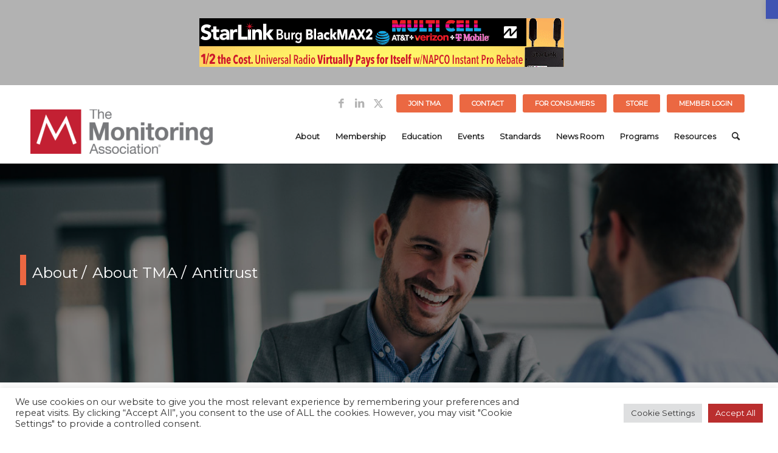

--- FILE ---
content_type: text/html; charset=UTF-8
request_url: https://tma.us/about/about-tma/antitrust/
body_size: 35327
content:
<!DOCTYPE html>
<html lang="en-US" class="html_stretched responsive av-preloader-disabled  html_header_top html_logo_left html_main_nav_header html_menu_right html_slim html_header_sticky_disabled html_header_shrinking_disabled html_header_topbar_active html_mobile_menu_tablet html_header_searchicon html_content_align_center html_header_unstick_top_disabled html_header_stretch_disabled html_minimal_header html_minimal_header_shadow html_av-overlay-side html_av-overlay-side-classic html_av-submenu-noclone html_entry_id_322 av-cookies-no-cookie-consent av-no-preview av-default-lightbox html_text_menu_active av-mobile-menu-switch-default">
<head>
<meta charset="UTF-8" />
<meta name="robots" content="index, follow" />


<!-- mobile setting -->
<meta name="viewport" content="width=device-width, initial-scale=1">

<!-- Scripts/CSS and wp_head hook -->
<title>Antitrust &#8211; The Monitoring Association</title>
<meta name='robots' content='max-image-preview:large' />
<link rel="alternate" type="application/rss+xml" title="The Monitoring Association &raquo; Feed" href="https://tma.us/feed/" />
<link rel="alternate" type="application/rss+xml" title="The Monitoring Association &raquo; Comments Feed" href="https://tma.us/comments/feed/" />
<link rel="alternate" title="oEmbed (JSON)" type="application/json+oembed" href="https://tma.us/wp-json/oembed/1.0/embed?url=https%3A%2F%2Ftma.us%2Fabout%2Fabout-tma%2Fantitrust%2F" />
<link rel="alternate" title="oEmbed (XML)" type="text/xml+oembed" href="https://tma.us/wp-json/oembed/1.0/embed?url=https%3A%2F%2Ftma.us%2Fabout%2Fabout-tma%2Fantitrust%2F&#038;format=xml" />
		<!-- This site uses the Google Analytics by MonsterInsights plugin v9.6.1 - Using Analytics tracking - https://www.monsterinsights.com/ -->
							<script src="//www.googletagmanager.com/gtag/js?id=G-67LJ3BT1PV"  data-cfasync="false" data-wpfc-render="false" type="text/javascript" async></script>
			<script data-cfasync="false" data-wpfc-render="false" type="text/plain" data-cli-class="cli-blocker-script"  data-cli-script-type="analytics" data-cli-block="true"  data-cli-element-position="head">
				var mi_version = '9.6.1';
				var mi_track_user = true;
				var mi_no_track_reason = '';
								var MonsterInsightsDefaultLocations = {"page_location":"https:\/\/tma.us\/about\/about-tma\/antitrust\/"};
								if ( typeof MonsterInsightsPrivacyGuardFilter === 'function' ) {
					var MonsterInsightsLocations = (typeof MonsterInsightsExcludeQuery === 'object') ? MonsterInsightsPrivacyGuardFilter( MonsterInsightsExcludeQuery ) : MonsterInsightsPrivacyGuardFilter( MonsterInsightsDefaultLocations );
				} else {
					var MonsterInsightsLocations = (typeof MonsterInsightsExcludeQuery === 'object') ? MonsterInsightsExcludeQuery : MonsterInsightsDefaultLocations;
				}

								var disableStrs = [
										'ga-disable-G-67LJ3BT1PV',
									];

				/* Function to detect opted out users */
				function __gtagTrackerIsOptedOut() {
					for (var index = 0; index < disableStrs.length; index++) {
						if (document.cookie.indexOf(disableStrs[index] + '=true') > -1) {
							return true;
						}
					}

					return false;
				}

				/* Disable tracking if the opt-out cookie exists. */
				if (__gtagTrackerIsOptedOut()) {
					for (var index = 0; index < disableStrs.length; index++) {
						window[disableStrs[index]] = true;
					}
				}

				/* Opt-out function */
				function __gtagTrackerOptout() {
					for (var index = 0; index < disableStrs.length; index++) {
						document.cookie = disableStrs[index] + '=true; expires=Thu, 31 Dec 2099 23:59:59 UTC; path=/';
						window[disableStrs[index]] = true;
					}
				}

				if ('undefined' === typeof gaOptout) {
					function gaOptout() {
						__gtagTrackerOptout();
					}
				}
								window.dataLayer = window.dataLayer || [];

				window.MonsterInsightsDualTracker = {
					helpers: {},
					trackers: {},
				};
				if (mi_track_user) {
					function __gtagDataLayer() {
						dataLayer.push(arguments);
					}

					function __gtagTracker(type, name, parameters) {
						if (!parameters) {
							parameters = {};
						}

						if (parameters.send_to) {
							__gtagDataLayer.apply(null, arguments);
							return;
						}

						if (type === 'event') {
														parameters.send_to = monsterinsights_frontend.v4_id;
							var hookName = name;
							if (typeof parameters['event_category'] !== 'undefined') {
								hookName = parameters['event_category'] + ':' + name;
							}

							if (typeof MonsterInsightsDualTracker.trackers[hookName] !== 'undefined') {
								MonsterInsightsDualTracker.trackers[hookName](parameters);
							} else {
								__gtagDataLayer('event', name, parameters);
							}
							
						} else {
							__gtagDataLayer.apply(null, arguments);
						}
					}

					__gtagTracker('js', new Date());
					__gtagTracker('set', {
						'developer_id.dZGIzZG': true,
											});
					if ( MonsterInsightsLocations.page_location ) {
						__gtagTracker('set', MonsterInsightsLocations);
					}
										__gtagTracker('config', 'G-67LJ3BT1PV', {"forceSSL":"true","link_attribution":"true"} );
															window.gtag = __gtagTracker;										(function () {
						/* https://developers.google.com/analytics/devguides/collection/analyticsjs/ */
						/* ga and __gaTracker compatibility shim. */
						var noopfn = function () {
							return null;
						};
						var newtracker = function () {
							return new Tracker();
						};
						var Tracker = function () {
							return null;
						};
						var p = Tracker.prototype;
						p.get = noopfn;
						p.set = noopfn;
						p.send = function () {
							var args = Array.prototype.slice.call(arguments);
							args.unshift('send');
							__gaTracker.apply(null, args);
						};
						var __gaTracker = function () {
							var len = arguments.length;
							if (len === 0) {
								return;
							}
							var f = arguments[len - 1];
							if (typeof f !== 'object' || f === null || typeof f.hitCallback !== 'function') {
								if ('send' === arguments[0]) {
									var hitConverted, hitObject = false, action;
									if ('event' === arguments[1]) {
										if ('undefined' !== typeof arguments[3]) {
											hitObject = {
												'eventAction': arguments[3],
												'eventCategory': arguments[2],
												'eventLabel': arguments[4],
												'value': arguments[5] ? arguments[5] : 1,
											}
										}
									}
									if ('pageview' === arguments[1]) {
										if ('undefined' !== typeof arguments[2]) {
											hitObject = {
												'eventAction': 'page_view',
												'page_path': arguments[2],
											}
										}
									}
									if (typeof arguments[2] === 'object') {
										hitObject = arguments[2];
									}
									if (typeof arguments[5] === 'object') {
										Object.assign(hitObject, arguments[5]);
									}
									if ('undefined' !== typeof arguments[1].hitType) {
										hitObject = arguments[1];
										if ('pageview' === hitObject.hitType) {
											hitObject.eventAction = 'page_view';
										}
									}
									if (hitObject) {
										action = 'timing' === arguments[1].hitType ? 'timing_complete' : hitObject.eventAction;
										hitConverted = mapArgs(hitObject);
										__gtagTracker('event', action, hitConverted);
									}
								}
								return;
							}

							function mapArgs(args) {
								var arg, hit = {};
								var gaMap = {
									'eventCategory': 'event_category',
									'eventAction': 'event_action',
									'eventLabel': 'event_label',
									'eventValue': 'event_value',
									'nonInteraction': 'non_interaction',
									'timingCategory': 'event_category',
									'timingVar': 'name',
									'timingValue': 'value',
									'timingLabel': 'event_label',
									'page': 'page_path',
									'location': 'page_location',
									'title': 'page_title',
									'referrer' : 'page_referrer',
								};
								for (arg in args) {
																		if (!(!args.hasOwnProperty(arg) || !gaMap.hasOwnProperty(arg))) {
										hit[gaMap[arg]] = args[arg];
									} else {
										hit[arg] = args[arg];
									}
								}
								return hit;
							}

							try {
								f.hitCallback();
							} catch (ex) {
							}
						};
						__gaTracker.create = newtracker;
						__gaTracker.getByName = newtracker;
						__gaTracker.getAll = function () {
							return [];
						};
						__gaTracker.remove = noopfn;
						__gaTracker.loaded = true;
						window['__gaTracker'] = __gaTracker;
					})();
									} else {
										console.log("");
					(function () {
						function __gtagTracker() {
							return null;
						}

						window['__gtagTracker'] = __gtagTracker;
						window['gtag'] = __gtagTracker;
					})();
									}
			</script>
				<!-- / Google Analytics by MonsterInsights -->
		
<!-- google webfont font replacement -->

			<script type='text/javascript'>

				(function() {

					/*	check if webfonts are disabled by user setting via cookie - or user must opt in.	*/
					var html = document.getElementsByTagName('html')[0];
					var cookie_check = html.className.indexOf('av-cookies-needs-opt-in') >= 0 || html.className.indexOf('av-cookies-can-opt-out') >= 0;
					var allow_continue = true;
					var silent_accept_cookie = html.className.indexOf('av-cookies-user-silent-accept') >= 0;

					if( cookie_check && ! silent_accept_cookie )
					{
						if( ! document.cookie.match(/aviaCookieConsent/) || html.className.indexOf('av-cookies-session-refused') >= 0 )
						{
							allow_continue = false;
						}
						else
						{
							if( ! document.cookie.match(/aviaPrivacyRefuseCookiesHideBar/) )
							{
								allow_continue = false;
							}
							else if( ! document.cookie.match(/aviaPrivacyEssentialCookiesEnabled/) )
							{
								allow_continue = false;
							}
							else if( document.cookie.match(/aviaPrivacyGoogleWebfontsDisabled/) )
							{
								allow_continue = false;
							}
						}
					}

					if( allow_continue )
					{
						var f = document.createElement('link');

						f.type 	= 'text/css';
						f.rel 	= 'stylesheet';
						f.href 	= 'https://fonts.googleapis.com/css?family=Muli%7CMontserrat&display=auto';
						f.id 	= 'avia-google-webfont';

						document.getElementsByTagName('head')[0].appendChild(f);
					}
				})();

			</script>
			<style id='wp-img-auto-sizes-contain-inline-css' type='text/css'>
img:is([sizes=auto i],[sizes^="auto," i]){contain-intrinsic-size:3000px 1500px}
/*# sourceURL=wp-img-auto-sizes-contain-inline-css */
</style>
<style id='wp-emoji-styles-inline-css' type='text/css'>

	img.wp-smiley, img.emoji {
		display: inline !important;
		border: none !important;
		box-shadow: none !important;
		height: 1em !important;
		width: 1em !important;
		margin: 0 0.07em !important;
		vertical-align: -0.1em !important;
		background: none !important;
		padding: 0 !important;
	}
/*# sourceURL=wp-emoji-styles-inline-css */
</style>
<style id='wp-block-library-inline-css' type='text/css'>
:root{--wp-block-synced-color:#7a00df;--wp-block-synced-color--rgb:122,0,223;--wp-bound-block-color:var(--wp-block-synced-color);--wp-editor-canvas-background:#ddd;--wp-admin-theme-color:#007cba;--wp-admin-theme-color--rgb:0,124,186;--wp-admin-theme-color-darker-10:#006ba1;--wp-admin-theme-color-darker-10--rgb:0,107,160.5;--wp-admin-theme-color-darker-20:#005a87;--wp-admin-theme-color-darker-20--rgb:0,90,135;--wp-admin-border-width-focus:2px}@media (min-resolution:192dpi){:root{--wp-admin-border-width-focus:1.5px}}.wp-element-button{cursor:pointer}:root .has-very-light-gray-background-color{background-color:#eee}:root .has-very-dark-gray-background-color{background-color:#313131}:root .has-very-light-gray-color{color:#eee}:root .has-very-dark-gray-color{color:#313131}:root .has-vivid-green-cyan-to-vivid-cyan-blue-gradient-background{background:linear-gradient(135deg,#00d084,#0693e3)}:root .has-purple-crush-gradient-background{background:linear-gradient(135deg,#34e2e4,#4721fb 50%,#ab1dfe)}:root .has-hazy-dawn-gradient-background{background:linear-gradient(135deg,#faaca8,#dad0ec)}:root .has-subdued-olive-gradient-background{background:linear-gradient(135deg,#fafae1,#67a671)}:root .has-atomic-cream-gradient-background{background:linear-gradient(135deg,#fdd79a,#004a59)}:root .has-nightshade-gradient-background{background:linear-gradient(135deg,#330968,#31cdcf)}:root .has-midnight-gradient-background{background:linear-gradient(135deg,#020381,#2874fc)}:root{--wp--preset--font-size--normal:16px;--wp--preset--font-size--huge:42px}.has-regular-font-size{font-size:1em}.has-larger-font-size{font-size:2.625em}.has-normal-font-size{font-size:var(--wp--preset--font-size--normal)}.has-huge-font-size{font-size:var(--wp--preset--font-size--huge)}.has-text-align-center{text-align:center}.has-text-align-left{text-align:left}.has-text-align-right{text-align:right}.has-fit-text{white-space:nowrap!important}#end-resizable-editor-section{display:none}.aligncenter{clear:both}.items-justified-left{justify-content:flex-start}.items-justified-center{justify-content:center}.items-justified-right{justify-content:flex-end}.items-justified-space-between{justify-content:space-between}.screen-reader-text{border:0;clip-path:inset(50%);height:1px;margin:-1px;overflow:hidden;padding:0;position:absolute;width:1px;word-wrap:normal!important}.screen-reader-text:focus{background-color:#ddd;clip-path:none;color:#444;display:block;font-size:1em;height:auto;left:5px;line-height:normal;padding:15px 23px 14px;text-decoration:none;top:5px;width:auto;z-index:100000}html :where(.has-border-color){border-style:solid}html :where([style*=border-top-color]){border-top-style:solid}html :where([style*=border-right-color]){border-right-style:solid}html :where([style*=border-bottom-color]){border-bottom-style:solid}html :where([style*=border-left-color]){border-left-style:solid}html :where([style*=border-width]){border-style:solid}html :where([style*=border-top-width]){border-top-style:solid}html :where([style*=border-right-width]){border-right-style:solid}html :where([style*=border-bottom-width]){border-bottom-style:solid}html :where([style*=border-left-width]){border-left-style:solid}html :where(img[class*=wp-image-]){height:auto;max-width:100%}:where(figure){margin:0 0 1em}html :where(.is-position-sticky){--wp-admin--admin-bar--position-offset:var(--wp-admin--admin-bar--height,0px)}@media screen and (max-width:600px){html :where(.is-position-sticky){--wp-admin--admin-bar--position-offset:0px}}

/*# sourceURL=wp-block-library-inline-css */
</style><style id='global-styles-inline-css' type='text/css'>
:root{--wp--preset--aspect-ratio--square: 1;--wp--preset--aspect-ratio--4-3: 4/3;--wp--preset--aspect-ratio--3-4: 3/4;--wp--preset--aspect-ratio--3-2: 3/2;--wp--preset--aspect-ratio--2-3: 2/3;--wp--preset--aspect-ratio--16-9: 16/9;--wp--preset--aspect-ratio--9-16: 9/16;--wp--preset--color--black: #000000;--wp--preset--color--cyan-bluish-gray: #abb8c3;--wp--preset--color--white: #ffffff;--wp--preset--color--pale-pink: #f78da7;--wp--preset--color--vivid-red: #cf2e2e;--wp--preset--color--luminous-vivid-orange: #ff6900;--wp--preset--color--luminous-vivid-amber: #fcb900;--wp--preset--color--light-green-cyan: #7bdcb5;--wp--preset--color--vivid-green-cyan: #00d084;--wp--preset--color--pale-cyan-blue: #8ed1fc;--wp--preset--color--vivid-cyan-blue: #0693e3;--wp--preset--color--vivid-purple: #9b51e0;--wp--preset--color--metallic-red: #b02b2c;--wp--preset--color--maximum-yellow-red: #edae44;--wp--preset--color--yellow-sun: #eeee22;--wp--preset--color--palm-leaf: #83a846;--wp--preset--color--aero: #7bb0e7;--wp--preset--color--old-lavender: #745f7e;--wp--preset--color--steel-teal: #5f8789;--wp--preset--color--raspberry-pink: #d65799;--wp--preset--color--medium-turquoise: #4ecac2;--wp--preset--gradient--vivid-cyan-blue-to-vivid-purple: linear-gradient(135deg,rgb(6,147,227) 0%,rgb(155,81,224) 100%);--wp--preset--gradient--light-green-cyan-to-vivid-green-cyan: linear-gradient(135deg,rgb(122,220,180) 0%,rgb(0,208,130) 100%);--wp--preset--gradient--luminous-vivid-amber-to-luminous-vivid-orange: linear-gradient(135deg,rgb(252,185,0) 0%,rgb(255,105,0) 100%);--wp--preset--gradient--luminous-vivid-orange-to-vivid-red: linear-gradient(135deg,rgb(255,105,0) 0%,rgb(207,46,46) 100%);--wp--preset--gradient--very-light-gray-to-cyan-bluish-gray: linear-gradient(135deg,rgb(238,238,238) 0%,rgb(169,184,195) 100%);--wp--preset--gradient--cool-to-warm-spectrum: linear-gradient(135deg,rgb(74,234,220) 0%,rgb(151,120,209) 20%,rgb(207,42,186) 40%,rgb(238,44,130) 60%,rgb(251,105,98) 80%,rgb(254,248,76) 100%);--wp--preset--gradient--blush-light-purple: linear-gradient(135deg,rgb(255,206,236) 0%,rgb(152,150,240) 100%);--wp--preset--gradient--blush-bordeaux: linear-gradient(135deg,rgb(254,205,165) 0%,rgb(254,45,45) 50%,rgb(107,0,62) 100%);--wp--preset--gradient--luminous-dusk: linear-gradient(135deg,rgb(255,203,112) 0%,rgb(199,81,192) 50%,rgb(65,88,208) 100%);--wp--preset--gradient--pale-ocean: linear-gradient(135deg,rgb(255,245,203) 0%,rgb(182,227,212) 50%,rgb(51,167,181) 100%);--wp--preset--gradient--electric-grass: linear-gradient(135deg,rgb(202,248,128) 0%,rgb(113,206,126) 100%);--wp--preset--gradient--midnight: linear-gradient(135deg,rgb(2,3,129) 0%,rgb(40,116,252) 100%);--wp--preset--font-size--small: 1rem;--wp--preset--font-size--medium: 1.125rem;--wp--preset--font-size--large: 1.75rem;--wp--preset--font-size--x-large: clamp(1.75rem, 3vw, 2.25rem);--wp--preset--spacing--20: 0.44rem;--wp--preset--spacing--30: 0.67rem;--wp--preset--spacing--40: 1rem;--wp--preset--spacing--50: 1.5rem;--wp--preset--spacing--60: 2.25rem;--wp--preset--spacing--70: 3.38rem;--wp--preset--spacing--80: 5.06rem;--wp--preset--shadow--natural: 6px 6px 9px rgba(0, 0, 0, 0.2);--wp--preset--shadow--deep: 12px 12px 50px rgba(0, 0, 0, 0.4);--wp--preset--shadow--sharp: 6px 6px 0px rgba(0, 0, 0, 0.2);--wp--preset--shadow--outlined: 6px 6px 0px -3px rgb(255, 255, 255), 6px 6px rgb(0, 0, 0);--wp--preset--shadow--crisp: 6px 6px 0px rgb(0, 0, 0);}:root { --wp--style--global--content-size: 800px;--wp--style--global--wide-size: 1130px; }:where(body) { margin: 0; }.wp-site-blocks > .alignleft { float: left; margin-right: 2em; }.wp-site-blocks > .alignright { float: right; margin-left: 2em; }.wp-site-blocks > .aligncenter { justify-content: center; margin-left: auto; margin-right: auto; }:where(.is-layout-flex){gap: 0.5em;}:where(.is-layout-grid){gap: 0.5em;}.is-layout-flow > .alignleft{float: left;margin-inline-start: 0;margin-inline-end: 2em;}.is-layout-flow > .alignright{float: right;margin-inline-start: 2em;margin-inline-end: 0;}.is-layout-flow > .aligncenter{margin-left: auto !important;margin-right: auto !important;}.is-layout-constrained > .alignleft{float: left;margin-inline-start: 0;margin-inline-end: 2em;}.is-layout-constrained > .alignright{float: right;margin-inline-start: 2em;margin-inline-end: 0;}.is-layout-constrained > .aligncenter{margin-left: auto !important;margin-right: auto !important;}.is-layout-constrained > :where(:not(.alignleft):not(.alignright):not(.alignfull)){max-width: var(--wp--style--global--content-size);margin-left: auto !important;margin-right: auto !important;}.is-layout-constrained > .alignwide{max-width: var(--wp--style--global--wide-size);}body .is-layout-flex{display: flex;}.is-layout-flex{flex-wrap: wrap;align-items: center;}.is-layout-flex > :is(*, div){margin: 0;}body .is-layout-grid{display: grid;}.is-layout-grid > :is(*, div){margin: 0;}body{padding-top: 0px;padding-right: 0px;padding-bottom: 0px;padding-left: 0px;}a:where(:not(.wp-element-button)){text-decoration: underline;}:root :where(.wp-element-button, .wp-block-button__link){background-color: #32373c;border-width: 0;color: #fff;font-family: inherit;font-size: inherit;font-style: inherit;font-weight: inherit;letter-spacing: inherit;line-height: inherit;padding-top: calc(0.667em + 2px);padding-right: calc(1.333em + 2px);padding-bottom: calc(0.667em + 2px);padding-left: calc(1.333em + 2px);text-decoration: none;text-transform: inherit;}.has-black-color{color: var(--wp--preset--color--black) !important;}.has-cyan-bluish-gray-color{color: var(--wp--preset--color--cyan-bluish-gray) !important;}.has-white-color{color: var(--wp--preset--color--white) !important;}.has-pale-pink-color{color: var(--wp--preset--color--pale-pink) !important;}.has-vivid-red-color{color: var(--wp--preset--color--vivid-red) !important;}.has-luminous-vivid-orange-color{color: var(--wp--preset--color--luminous-vivid-orange) !important;}.has-luminous-vivid-amber-color{color: var(--wp--preset--color--luminous-vivid-amber) !important;}.has-light-green-cyan-color{color: var(--wp--preset--color--light-green-cyan) !important;}.has-vivid-green-cyan-color{color: var(--wp--preset--color--vivid-green-cyan) !important;}.has-pale-cyan-blue-color{color: var(--wp--preset--color--pale-cyan-blue) !important;}.has-vivid-cyan-blue-color{color: var(--wp--preset--color--vivid-cyan-blue) !important;}.has-vivid-purple-color{color: var(--wp--preset--color--vivid-purple) !important;}.has-metallic-red-color{color: var(--wp--preset--color--metallic-red) !important;}.has-maximum-yellow-red-color{color: var(--wp--preset--color--maximum-yellow-red) !important;}.has-yellow-sun-color{color: var(--wp--preset--color--yellow-sun) !important;}.has-palm-leaf-color{color: var(--wp--preset--color--palm-leaf) !important;}.has-aero-color{color: var(--wp--preset--color--aero) !important;}.has-old-lavender-color{color: var(--wp--preset--color--old-lavender) !important;}.has-steel-teal-color{color: var(--wp--preset--color--steel-teal) !important;}.has-raspberry-pink-color{color: var(--wp--preset--color--raspberry-pink) !important;}.has-medium-turquoise-color{color: var(--wp--preset--color--medium-turquoise) !important;}.has-black-background-color{background-color: var(--wp--preset--color--black) !important;}.has-cyan-bluish-gray-background-color{background-color: var(--wp--preset--color--cyan-bluish-gray) !important;}.has-white-background-color{background-color: var(--wp--preset--color--white) !important;}.has-pale-pink-background-color{background-color: var(--wp--preset--color--pale-pink) !important;}.has-vivid-red-background-color{background-color: var(--wp--preset--color--vivid-red) !important;}.has-luminous-vivid-orange-background-color{background-color: var(--wp--preset--color--luminous-vivid-orange) !important;}.has-luminous-vivid-amber-background-color{background-color: var(--wp--preset--color--luminous-vivid-amber) !important;}.has-light-green-cyan-background-color{background-color: var(--wp--preset--color--light-green-cyan) !important;}.has-vivid-green-cyan-background-color{background-color: var(--wp--preset--color--vivid-green-cyan) !important;}.has-pale-cyan-blue-background-color{background-color: var(--wp--preset--color--pale-cyan-blue) !important;}.has-vivid-cyan-blue-background-color{background-color: var(--wp--preset--color--vivid-cyan-blue) !important;}.has-vivid-purple-background-color{background-color: var(--wp--preset--color--vivid-purple) !important;}.has-metallic-red-background-color{background-color: var(--wp--preset--color--metallic-red) !important;}.has-maximum-yellow-red-background-color{background-color: var(--wp--preset--color--maximum-yellow-red) !important;}.has-yellow-sun-background-color{background-color: var(--wp--preset--color--yellow-sun) !important;}.has-palm-leaf-background-color{background-color: var(--wp--preset--color--palm-leaf) !important;}.has-aero-background-color{background-color: var(--wp--preset--color--aero) !important;}.has-old-lavender-background-color{background-color: var(--wp--preset--color--old-lavender) !important;}.has-steel-teal-background-color{background-color: var(--wp--preset--color--steel-teal) !important;}.has-raspberry-pink-background-color{background-color: var(--wp--preset--color--raspberry-pink) !important;}.has-medium-turquoise-background-color{background-color: var(--wp--preset--color--medium-turquoise) !important;}.has-black-border-color{border-color: var(--wp--preset--color--black) !important;}.has-cyan-bluish-gray-border-color{border-color: var(--wp--preset--color--cyan-bluish-gray) !important;}.has-white-border-color{border-color: var(--wp--preset--color--white) !important;}.has-pale-pink-border-color{border-color: var(--wp--preset--color--pale-pink) !important;}.has-vivid-red-border-color{border-color: var(--wp--preset--color--vivid-red) !important;}.has-luminous-vivid-orange-border-color{border-color: var(--wp--preset--color--luminous-vivid-orange) !important;}.has-luminous-vivid-amber-border-color{border-color: var(--wp--preset--color--luminous-vivid-amber) !important;}.has-light-green-cyan-border-color{border-color: var(--wp--preset--color--light-green-cyan) !important;}.has-vivid-green-cyan-border-color{border-color: var(--wp--preset--color--vivid-green-cyan) !important;}.has-pale-cyan-blue-border-color{border-color: var(--wp--preset--color--pale-cyan-blue) !important;}.has-vivid-cyan-blue-border-color{border-color: var(--wp--preset--color--vivid-cyan-blue) !important;}.has-vivid-purple-border-color{border-color: var(--wp--preset--color--vivid-purple) !important;}.has-metallic-red-border-color{border-color: var(--wp--preset--color--metallic-red) !important;}.has-maximum-yellow-red-border-color{border-color: var(--wp--preset--color--maximum-yellow-red) !important;}.has-yellow-sun-border-color{border-color: var(--wp--preset--color--yellow-sun) !important;}.has-palm-leaf-border-color{border-color: var(--wp--preset--color--palm-leaf) !important;}.has-aero-border-color{border-color: var(--wp--preset--color--aero) !important;}.has-old-lavender-border-color{border-color: var(--wp--preset--color--old-lavender) !important;}.has-steel-teal-border-color{border-color: var(--wp--preset--color--steel-teal) !important;}.has-raspberry-pink-border-color{border-color: var(--wp--preset--color--raspberry-pink) !important;}.has-medium-turquoise-border-color{border-color: var(--wp--preset--color--medium-turquoise) !important;}.has-vivid-cyan-blue-to-vivid-purple-gradient-background{background: var(--wp--preset--gradient--vivid-cyan-blue-to-vivid-purple) !important;}.has-light-green-cyan-to-vivid-green-cyan-gradient-background{background: var(--wp--preset--gradient--light-green-cyan-to-vivid-green-cyan) !important;}.has-luminous-vivid-amber-to-luminous-vivid-orange-gradient-background{background: var(--wp--preset--gradient--luminous-vivid-amber-to-luminous-vivid-orange) !important;}.has-luminous-vivid-orange-to-vivid-red-gradient-background{background: var(--wp--preset--gradient--luminous-vivid-orange-to-vivid-red) !important;}.has-very-light-gray-to-cyan-bluish-gray-gradient-background{background: var(--wp--preset--gradient--very-light-gray-to-cyan-bluish-gray) !important;}.has-cool-to-warm-spectrum-gradient-background{background: var(--wp--preset--gradient--cool-to-warm-spectrum) !important;}.has-blush-light-purple-gradient-background{background: var(--wp--preset--gradient--blush-light-purple) !important;}.has-blush-bordeaux-gradient-background{background: var(--wp--preset--gradient--blush-bordeaux) !important;}.has-luminous-dusk-gradient-background{background: var(--wp--preset--gradient--luminous-dusk) !important;}.has-pale-ocean-gradient-background{background: var(--wp--preset--gradient--pale-ocean) !important;}.has-electric-grass-gradient-background{background: var(--wp--preset--gradient--electric-grass) !important;}.has-midnight-gradient-background{background: var(--wp--preset--gradient--midnight) !important;}.has-small-font-size{font-size: var(--wp--preset--font-size--small) !important;}.has-medium-font-size{font-size: var(--wp--preset--font-size--medium) !important;}.has-large-font-size{font-size: var(--wp--preset--font-size--large) !important;}.has-x-large-font-size{font-size: var(--wp--preset--font-size--x-large) !important;}
/*# sourceURL=global-styles-inline-css */
</style>

<link rel='stylesheet' id='cookie-law-info-css' href='https://tma.us/wp-content/plugins/cookie-law-info/legacy/public/css/cookie-law-info-public.css?ver=3.3.9.1' type='text/css' media='all' />
<link rel='stylesheet' id='cookie-law-info-gdpr-css' href='https://tma.us/wp-content/plugins/cookie-law-info/legacy/public/css/cookie-law-info-gdpr.css?ver=3.3.9.1' type='text/css' media='all' />
<link rel='stylesheet' id='topbar-css' href='https://tma.us/wp-content/plugins/top-bar/inc/../css/topbar_style.css?ver=6.9' type='text/css' media='all' />
<link rel='stylesheet' id='pojo-a11y-css' href='https://tma.us/wp-content/plugins/pojo-accessibility/modules/legacy/assets/css/style.min.css?ver=1.0.0' type='text/css' media='all' />
<link rel='stylesheet' id='parent-style-css' href='https://tma.us/wp-content/themes/themonitoringassociation/style.css?ver=6.9' type='text/css' media='all' />
<link rel='stylesheet' id='wpforo-widgets-css' href='https://tma.us/wp-content/plugins/wpforo/themes/2022/widgets.css?ver=2.4.13' type='text/css' media='all' />
<link rel='stylesheet' id='wpforo-dynamic-style-css' href='https://tma.us/wp-content/uploads/wpforo/assets/colors.css?ver=2.4.13.a5584ad99baa1460b6084468f1b02934' type='text/css' media='all' />
<link rel='stylesheet' id='avia-merged-styles-css' href='https://tma.us/wp-content/uploads/dynamic_avia/avia-merged-styles-9a6df9918fb3f9a2498d7fce696a9cd2---696fd69bad3e4.css' type='text/css' media='all' />
<link rel='stylesheet' id='avia-single-post-322-css' href='https://tma.us/wp-content/uploads/dynamic_avia/avia_posts_css/post-322.css?ver=ver-1768947185' type='text/css' media='all' />
<script type="text/javascript" src="https://tma.us/wp-includes/js/jquery/jquery.min.js?ver=3.7.1" id="jquery-core-js"></script>
<script type="text/javascript" src="https://tma.us/wp-includes/js/jquery/jquery-migrate.min.js?ver=3.4.1" id="jquery-migrate-js"></script>
<script type="text/plain" data-cli-class="cli-blocker-script"  data-cli-script-type="analytics" data-cli-block="true"  data-cli-element-position="head" src="https://tma.us/wp-content/plugins/google-analytics-for-wordpress/assets/js/frontend-gtag.min.js?ver=9.6.1" id="monsterinsights-frontend-script-js" async="async" data-wp-strategy="async"></script>
<script data-cfasync="false" data-wpfc-render="false" type="text/javascript" id='monsterinsights-frontend-script-js-extra'>/* <![CDATA[ */
var monsterinsights_frontend = {"js_events_tracking":"true","download_extensions":"doc,pdf,ppt,zip,xls,docx,pptx,xlsx","inbound_paths":"[{\"path\":\"\\\/go\\\/\",\"label\":\"affiliate\"},{\"path\":\"\\\/recommend\\\/\",\"label\":\"affiliate\"}]","home_url":"https:\/\/tma.us","hash_tracking":"false","v4_id":"G-67LJ3BT1PV"};/* ]]> */
</script>
<script type="text/javascript" id="cookie-law-info-js-extra">
/* <![CDATA[ */
var Cli_Data = {"nn_cookie_ids":[],"cookielist":[],"non_necessary_cookies":[],"ccpaEnabled":"","ccpaRegionBased":"","ccpaBarEnabled":"","strictlyEnabled":["necessary","obligatoire"],"ccpaType":"gdpr","js_blocking":"1","custom_integration":"","triggerDomRefresh":"","secure_cookies":""};
var cli_cookiebar_settings = {"animate_speed_hide":"500","animate_speed_show":"500","background":"#FFF","border":"#b1a6a6c2","border_on":"","button_1_button_colour":"#61a229","button_1_button_hover":"#4e8221","button_1_link_colour":"#fff","button_1_as_button":"1","button_1_new_win":"","button_2_button_colour":"#333","button_2_button_hover":"#292929","button_2_link_colour":"#444","button_2_as_button":"","button_2_hidebar":"","button_3_button_colour":"#dedfe0","button_3_button_hover":"#b2b2b3","button_3_link_colour":"#333333","button_3_as_button":"1","button_3_new_win":"","button_4_button_colour":"#dedfe0","button_4_button_hover":"#b2b2b3","button_4_link_colour":"#333333","button_4_as_button":"1","button_7_button_colour":"#ba2e2e","button_7_button_hover":"#952525","button_7_link_colour":"#fff","button_7_as_button":"1","button_7_new_win":"","font_family":"inherit","header_fix":"","notify_animate_hide":"1","notify_animate_show":"","notify_div_id":"#cookie-law-info-bar","notify_position_horizontal":"right","notify_position_vertical":"bottom","scroll_close":"","scroll_close_reload":"","accept_close_reload":"","reject_close_reload":"","showagain_tab":"","showagain_background":"#fff","showagain_border":"#000","showagain_div_id":"#cookie-law-info-again","showagain_x_position":"100px","text":"#333333","show_once_yn":"","show_once":"10000","logging_on":"","as_popup":"","popup_overlay":"1","bar_heading_text":"","cookie_bar_as":"banner","popup_showagain_position":"bottom-right","widget_position":"left"};
var log_object = {"ajax_url":"https://tma.us/wp-admin/admin-ajax.php"};
//# sourceURL=cookie-law-info-js-extra
/* ]]> */
</script>
<script type="text/javascript" src="https://tma.us/wp-content/plugins/cookie-law-info/legacy/public/js/cookie-law-info-public.js?ver=3.3.9.1" id="cookie-law-info-js"></script>
<script type="text/javascript" id="topbar_frontjs-js-extra">
/* <![CDATA[ */
var tpbr_settings = {"fixed":"notfixed","user_who":"notloggedin","guests_or_users":"all","message":"[av_partner heading='' type='slider' navigation='no' size='no scaling' img_size_behave='' border='av-border-deactivate' columns='1' heading_tag='' heading_class='' animation='slide' autoplay='true' interval='5' el_id='' custom_class='' av_uid='av-kbaltbcx'] [av_partner_logo id='12794'] [av_partner_logo id='11001'] [/av_partner]","status":"inactive","yn_button":"nobutton","color":"#b2b2b2","button_text":"","button_url":"","button_behavior":"","is_admin_bar":"no","detect_sticky":""};
//# sourceURL=topbar_frontjs-js-extra
/* ]]> */
</script>
<script type="text/javascript" src="https://tma.us/wp-content/plugins/top-bar/inc/../js/tpbr_front.min.js?ver=6.9" id="topbar_frontjs-js"></script>
<script type="text/javascript" src="https://tma.us/wp-content/themes/enfold/js/avia-js.js?ver=5.6.12" id="avia-js-js"></script>
<script type="text/javascript" src="https://tma.us/wp-content/themes/enfold/js/avia-compat.js?ver=5.6.12" id="avia-compat-js"></script>
<link rel="https://api.w.org/" href="https://tma.us/wp-json/" /><link rel="alternate" title="JSON" type="application/json" href="https://tma.us/wp-json/wp/v2/pages/322" /><link rel="EditURI" type="application/rsd+xml" title="RSD" href="https://tma.us/xmlrpc.php?rsd" />
<meta name="generator" content="WordPress 6.9" />
<link rel="canonical" href="https://tma.us/about/about-tma/antitrust/" />
<link rel='shortlink' href='https://tma.us/?p=322' />

<!-- This site is using AdRotate v5.8.3 Professional to display their advertisements - https://ajdg.solutions/ -->
<!-- AdRotate CSS -->
<style type="text/css" media="screen">
	.g { margin:0px; padding:0px; overflow:hidden; line-height:1; zoom:1; }
	.g img { height:auto; }
	.g-col { position:relative; float:left; }
	.g-col:first-child { margin-left: 0; }
	.g-col:last-child { margin-right: 0; }
	.g-1 {  width:100%; max-width:625px;  height:100%; max-height:80px; margin: 0 auto; }
	.g-2 { min-width:5px; max-width:405px; margin: 0 auto; }
	.b-2 { margin:5px 5px 5px 5px; }
	.g-3 {  width:100%; max-width:125px;  height:100%; max-height:125px; margin: 0 auto; }
	@media only screen and (max-width: 480px) {
		.g-col, .g-dyn, .g-single { width:100%; margin-left:0; margin-right:0; }
	}
</style>
<!-- /AdRotate CSS -->

<style type="text/css">
#pojo-a11y-toolbar .pojo-a11y-toolbar-toggle a{ background-color: #4054b2;	color: #ffffff;}
#pojo-a11y-toolbar .pojo-a11y-toolbar-overlay, #pojo-a11y-toolbar .pojo-a11y-toolbar-overlay ul.pojo-a11y-toolbar-items.pojo-a11y-links{ border-color: #4054b2;}
body.pojo-a11y-focusable a:focus{ outline-style: solid !important;	outline-width: 1px !important;	outline-color: #FF0000 !important;}
#pojo-a11y-toolbar{ top: 0px !important;}
#pojo-a11y-toolbar .pojo-a11y-toolbar-overlay{ background-color: #ffffff;}
#pojo-a11y-toolbar .pojo-a11y-toolbar-overlay ul.pojo-a11y-toolbar-items li.pojo-a11y-toolbar-item a, #pojo-a11y-toolbar .pojo-a11y-toolbar-overlay p.pojo-a11y-toolbar-title{ color: #333333;}
#pojo-a11y-toolbar .pojo-a11y-toolbar-overlay ul.pojo-a11y-toolbar-items li.pojo-a11y-toolbar-item a.active{ background-color: #4054b2;	color: #ffffff;}
@media (max-width: 767px) { #pojo-a11y-toolbar { top: 0pz !important; } }</style><link rel="profile" href="https://gmpg.org/xfn/11" />
<link rel="alternate" type="application/rss+xml" title="The Monitoring Association RSS2 Feed" href="https://tma.us/feed/" />
<link rel="pingback" href="https://tma.us/xmlrpc.php" />
<!--[if lt IE 9]><script src="https://tma.us/wp-content/themes/enfold/js/html5shiv.js"></script><![endif]-->
<link rel="icon" href="https://tma.us/wp-content/uploads/2020/06/tma-favicon.jpg" type="image/x-icon">
<style type="text/css" id="avia-pojo-accessibility-override">
body#top.pojo-a11y-focusable .main_menu ul li a:focus,
body#top.pojo-a11y-focusable .sub_menu ul li a:focus,
body#top.pojo-a11y-focusable .sub_menu li li a:focus,
body#top.pojo-a11y-focusable .av-subnav-menu a:focus,
body#top.pojo-a11y-focusable .widget_pages ul li a:focus,
body#top.pojo-a11y-focusable .widget_nav_menu ul li a:focus{
outline-width: 0px !important;
border-width: 1px !important;
border-style: solid !important;
border-color: #FF0000 !important;
overflow: visible !important;
}


body#top.pojo-a11y-focusable .widget_pages ul li a:focus,
body#top.pojo-a11y-focusable .widget_nav_menu ul li a:focus{
	padding-left: 5px;
	padding-right: 5px;
}

</style><style type="text/css">
		@font-face {font-family: 'entypo-fontello'; font-weight: normal; font-style: normal; font-display: auto;
		src: url('https://tma.us/wp-content/themes/enfold/config-templatebuilder/avia-template-builder/assets/fonts/entypo-fontello.woff2') format('woff2'),
		url('https://tma.us/wp-content/themes/enfold/config-templatebuilder/avia-template-builder/assets/fonts/entypo-fontello.woff') format('woff'),
		url('https://tma.us/wp-content/themes/enfold/config-templatebuilder/avia-template-builder/assets/fonts/entypo-fontello.ttf') format('truetype'),
		url('https://tma.us/wp-content/themes/enfold/config-templatebuilder/avia-template-builder/assets/fonts/entypo-fontello.svg#entypo-fontello') format('svg'),
		url('https://tma.us/wp-content/themes/enfold/config-templatebuilder/avia-template-builder/assets/fonts/entypo-fontello.eot'),
		url('https://tma.us/wp-content/themes/enfold/config-templatebuilder/avia-template-builder/assets/fonts/entypo-fontello.eot?#iefix') format('embedded-opentype');
		} #top .avia-font-entypo-fontello, body .avia-font-entypo-fontello, html body [data-av_iconfont='entypo-fontello']:before{ font-family: 'entypo-fontello'; }
		
		@font-face {font-family: 'fontello'; font-weight: normal; font-style: normal; font-display: auto;
		src: url('https://tma.us/wp-content/uploads/avia_fonts/fontello/fontello.woff2') format('woff2'),
		url('https://tma.us/wp-content/uploads/avia_fonts/fontello/fontello.woff') format('woff'),
		url('https://tma.us/wp-content/uploads/avia_fonts/fontello/fontello.ttf') format('truetype'),
		url('https://tma.us/wp-content/uploads/avia_fonts/fontello/fontello.svg#fontello') format('svg'),
		url('https://tma.us/wp-content/uploads/avia_fonts/fontello/fontello.eot'),
		url('https://tma.us/wp-content/uploads/avia_fonts/fontello/fontello.eot?#iefix') format('embedded-opentype');
		} #top .avia-font-fontello, body .avia-font-fontello, html body [data-av_iconfont='fontello']:before{ font-family: 'fontello'; }
		</style>

<!--
Debugging Info for Theme support: 

Theme: Enfold
Version: 5.6.12
Installed: enfold
AviaFramework Version: 5.6
AviaBuilder Version: 5.3
aviaElementManager Version: 1.0.1
- - - - - - - - - - -
ChildTheme: The Monitoring Association
ChildTheme Version: 1.0
ChildTheme Installed: enfold

- - - - - - - - - - -
ML:1024-PU:134-PLA:24
WP:6.9
Compress: CSS:all theme files - JS:disabled
Updates: enabled - token has changed and not verified
PLAu:23
-->
<link rel='stylesheet' id='cookie-law-info-table-css' href='https://tma.us/wp-content/plugins/cookie-law-info/legacy/public/css/cookie-law-info-table.css?ver=3.3.9.1' type='text/css' media='all' />
</head>

<body id="top" class="wp-singular page-template-default page page-id-322 page-child parent-pageid-225 wp-theme-enfold wp-child-theme-themonitoringassociation stretched rtl_columns av-curtain-numeric muli montserrat  avia-responsive-images-support wpf-default wpft- wpf-guest wpfu-group-4 wpf-theme-2022 wpf-is_standalone-0 wpf-boardid-0 is_wpforo_page-0 is_wpforo_url-0 is_wpforo_shortcode_page-0" itemscope="itemscope" itemtype="https://schema.org/WebPage" >

	</div></div></div><!-- close content main div --></div></div><div id='top-bar-tma'  class='av-layout-grid-container av-kbammfiy-d2f78db8411f3b4a67a8c8d453f02873 entry-content-wrapper main_color av-flex-cells av-cell-min-height av-cell-min-height-10  container_wrap sidebar_right'   data-av_minimum_height_pc='10'>


<style type="text/css" data-created_by="avia_inline_auto" id="style-css-av-1ars9sp-d6636b60eaf2be31c6657c61565e0258">
.flex_cell.av-1ars9sp-d6636b60eaf2be31c6657c61565e0258{
vertical-align:middle;
background-color:#b2b2b2;
}
.responsive #top #wrap_all .flex_cell.av-1ars9sp-d6636b60eaf2be31c6657c61565e0258{
padding:9px 9px 9px 9px !important;
}
</style>
<div class='flex_cell av-1ars9sp-d6636b60eaf2be31c6657c61565e0258 av-gridrow-cell av_one_full no_margin'  ><div class='flex_cell_inner'>

<section  class='av_textblock_section av-kbc05yfg-8bb84491e49294bd21d02a4a649b9c88 '   itemscope="itemscope" itemtype="https://schema.org/CreativeWork" ><div class='avia_textblock'  itemprop="text" ><p style="text-align: center;"><div class="g g-1"><div class="g-dyn a-3 c-1"><a href="https://napcosecurity.com/starlink/#starlinkblackmax2"><img src="https://tma.us/wp-content/uploads/2025/09/BlackMaxBanner-600x90-090225Anime.gif" /></a></div><div class="g-dyn a-17 c-2"><a class="gofollow" data-track="MTcsMSwxLDYw" href="https://www.verifyalarms.com/"><img src="https://tma.us/wp-content/uploads/2024/06/4.png" /></a></div></div></p>
</div></section>

</div></div></div>
	<div id='wrap_all'>

	
<header id='header' class='all_colors header_color light_bg_color  av_header_top av_logo_left av_main_nav_header av_menu_right av_slim av_header_sticky_disabled av_header_shrinking_disabled av_header_stretch_disabled av_mobile_menu_tablet av_header_searchicon av_header_unstick_top_disabled av_minimal_header av_minimal_header_shadow av_bottom_nav_disabled  av_header_border_disabled' data-av_shrink_factor='50' role="banner" itemscope="itemscope" itemtype="https://schema.org/WPHeader" >

		<div id='header_meta' class='container_wrap container_wrap_meta  av_icon_active_right av_extra_header_active av_secondary_right av_entry_id_322'>

			      <div class='container'>
			      <ul class='noLightbox social_bookmarks icon_count_3'><li class='social_bookmarks_facebook av-social-link-facebook social_icon_1'><a target="_blank" aria-label="Link to Facebook" href='https://www.facebook.com/themonitoringassociation' aria-hidden='false' data-av_icon='' data-av_iconfont='entypo-fontello' title='Facebook' rel="noopener"><span class='avia_hidden_link_text'>Facebook</span></a></li><li class='social_bookmarks_linkedin av-social-link-linkedin social_icon_2'><a target="_blank" aria-label="Link to LinkedIn" href='https://www.linkedin.com/authwall?trk=bf&#038;trkInfo=AQFyF470tVdZkAAAAXLq8mKIf7dWf2PYh_ouyQUg1E_akbWrDU-yqzgFLJd_nBJlajiRYjbErxYvtnHTPJaCp781TM5q6N_xlBSofuYXNSa2zRwxXWqDI5-8LacUG8rIyAAsE48=&#038;originalReferer=&#038;sessionRedirect=https%3A%2F%2Fwww.linkedin.com%2Fcompany%2Fthe-monitoring-association%2F' aria-hidden='false' data-av_icon='' data-av_iconfont='entypo-fontello' title='LinkedIn' rel="noopener"><span class='avia_hidden_link_text'>LinkedIn</span></a></li><li class='social_bookmarks_twitter av-social-link-twitter social_icon_3'><a target="_blank" aria-label="Link to Twitter" href='https://twitter.com/monitoringassoc' aria-hidden='false' data-av_icon='' data-av_iconfont='entypo-fontello' title='Twitter' rel="noopener"><span class='avia_hidden_link_text'>Twitter</span></a></li></ul><nav class='sub_menu'  role="navigation" itemscope="itemscope" itemtype="https://schema.org/SiteNavigationElement" ><ul role="menu" class="menu" id="avia2-menu"><li role="menuitem" id="menu-item-13212" class="menu-item menu-item-type-post_type menu-item-object-page menu-item-13212"><a href="https://tma.us/membership/why-join/">Join TMA</a></li>
<li role="menuitem" id="menu-item-722" class="menu-item menu-item-type-post_type menu-item-object-page menu-item-722"><a href="https://tma.us/about/contact-us/">Contact</a></li>
<li role="menuitem" id="menu-item-723" class="menu-item menu-item-type-post_type menu-item-object-page menu-item-723"><a href="https://tma.us/for-consumers/">FOR CONSUMERS</a></li>
<li role="menuitem" id="menu-item-14923" class="menu-item menu-item-type-custom menu-item-object-custom menu-item-14923"><a href="https://my.tma.us/store/">STORE</a></li>
<li role="menuitem" id="menu-item-30832" class="menu-item menu-item-type-custom menu-item-object-custom menu-item-30832"><a href="https://themonitoringassociation.growthzoneapp.com/MIC/Login">Member Login</a></li>
</ul></nav>			      </div>
		</div>

		<div  id='header_main' class='container_wrap container_wrap_logo'>

        <div class='container av-logo-container'><div class='inner-container'><span class='logo avia-standard-logo'><a href='https://tma.us/' class='' aria-label='The Monitoring Association' ><img src="https://tma.us/wp-content/uploads/2021/06/TMA-logo-with-Register-Mark-FINAL-300x74.png" height="100" width="300" alt='The Monitoring Association' title='' /></a></span><nav class='main_menu' data-selectname='Select a page'  role="navigation" itemscope="itemscope" itemtype="https://schema.org/SiteNavigationElement" ><div class="avia-menu av-main-nav-wrap"><ul role="menu" class="menu av-main-nav" id="avia-menu"><li role="menuitem" id="menu-item-10992" class="menu-item menu-item-type-custom menu-item-object-custom menu-item-has-children menu-item-top-level menu-item-top-level-1"><a href="http://tma.us/about/about-tma/" itemprop="url" tabindex="0"><span class="avia-bullet"></span><span class="avia-menu-text">About</span><span class="avia-menu-fx"><span class="avia-arrow-wrap"><span class="avia-arrow"></span></span></span></a>


<ul class="sub-menu">
	<li role="menuitem" id="menu-item-242" class="menu-item menu-item-type-post_type menu-item-object-page current-page-ancestor"><a href="https://tma.us/about/about-tma/" itemprop="url" tabindex="0"><span class="avia-bullet"></span><span class="avia-menu-text">About TMA</span></a></li>
	<li role="menuitem" id="menu-item-10982" class="menu-item menu-item-type-post_type menu-item-object-page menu-item-has-children"><a href="https://tma.us/about/our-leadership/" itemprop="url" tabindex="0"><span class="avia-bullet"></span><span class="avia-menu-text">Our Leadership</span></a>
	<ul class="sub-menu">
		<li role="menuitem" id="menu-item-11364" class="menu-item menu-item-type-post_type menu-item-object-page"><a href="https://tma.us/about/our-leadership/executive-committee-board/" itemprop="url" tabindex="0"><span class="avia-bullet"></span><span class="avia-menu-text">Executive Committee &#038; Board</span></a></li>
		<li role="menuitem" id="menu-item-11362" class="menu-item menu-item-type-post_type menu-item-object-page"><a href="https://tma.us/about/our-leadership/past-presidents/" itemprop="url" tabindex="0"><span class="avia-bullet"></span><span class="avia-menu-text">Past Presidents</span></a></li>
		<li role="menuitem" id="menu-item-11480" class="menu-item menu-item-type-post_type menu-item-object-page"><a href="https://tma.us/about/our-leadership/honorary-members/" itemprop="url" tabindex="0"><span class="avia-bullet"></span><span class="avia-menu-text">Honorary Members</span></a></li>
	</ul>
</li>
	<li role="menuitem" id="menu-item-374" class="menu-item menu-item-type-post_type menu-item-object-page"><a target="_blank" href="https://tma.us/about/our-committees/" itemprop="url" tabindex="0"><span class="avia-bullet"></span><span class="avia-menu-text">Our Committees</span></a></li>
	<li role="menuitem" id="menu-item-378" class="menu-item menu-item-type-post_type menu-item-object-page"><a href="https://tma.us/about/contact-us/" itemprop="url" tabindex="0"><span class="avia-bullet"></span><span class="avia-menu-text">Contact Us</span></a></li>
</ul>
</li>
<li role="menuitem" id="menu-item-102" class="menu-item menu-item-type-post_type menu-item-object-page menu-item-has-children menu-item-top-level menu-item-top-level-2"><a href="https://tma.us/membership/" itemprop="url" tabindex="0"><span class="avia-bullet"></span><span class="avia-menu-text">Membership</span><span class="avia-menu-fx"><span class="avia-arrow-wrap"><span class="avia-arrow"></span></span></span></a>


<ul class="sub-menu">
	<li role="menuitem" id="menu-item-278" class="menu-item menu-item-type-post_type menu-item-object-page"><a href="https://tma.us/membership/why-join/" itemprop="url" tabindex="0"><span class="avia-bullet"></span><span class="avia-menu-text">Why Join?</span></a></li>
	<li role="menuitem" id="menu-item-12412" class="menu-item menu-item-type-post_type menu-item-object-page"><a href="https://tma.us/member-resources/" itemprop="url" tabindex="0"><span class="avia-bullet"></span><span class="avia-menu-text">Member Resources</span></a></li>
	<li role="menuitem" id="menu-item-30842" class="menu-item menu-item-type-custom menu-item-object-custom"><a href="https://my.tma.us/tmamemberdirectory/FindStartsWith?term=%23%21" itemprop="url" tabindex="0"><span class="avia-bullet"></span><span class="avia-menu-text">Member Directory</span></a></li>
	<li role="menuitem" id="menu-item-13364" class="menu-item menu-item-type-post_type menu-item-object-page"><a href="https://tma.us/membership/new-members/" itemprop="url" tabindex="0"><span class="avia-bullet"></span><span class="avia-menu-text">New Members</span></a></li>
	<li role="menuitem" id="menu-item-13221" class="menu-item menu-item-type-post_type menu-item-object-page"><a href="https://tma.us/membership/volunteer/" itemprop="url" tabindex="0"><span class="avia-bullet"></span><span class="avia-menu-text">Volunteer Opportunities</span></a></li>
</ul>
</li>
<li role="menuitem" id="menu-item-11112" class="menu-item menu-item-type-post_type menu-item-object-page menu-item-has-children menu-item-top-level menu-item-top-level-3"><a href="https://tma.us/education/" itemprop="url" tabindex="0"><span class="avia-bullet"></span><span class="avia-menu-text">Education</span><span class="avia-menu-fx"><span class="avia-arrow-wrap"><span class="avia-arrow"></span></span></span></a>


<ul class="sub-menu">
	<li role="menuitem" id="menu-item-406" class="menu-item menu-item-type-post_type menu-item-object-page menu-item-has-children"><a href="https://tma.us/education/online-training/" itemprop="url" tabindex="0"><span class="avia-bullet"></span><span class="avia-menu-text">Online Training</span></a>
	<ul class="sub-menu">
		<li role="menuitem" id="menu-item-714" class="menu-item menu-item-type-post_type menu-item-object-page"><a href="https://tma.us/education/online-training/monitoring-center-operator/" itemprop="url" tabindex="0"><span class="avia-bullet"></span><span class="avia-menu-text">Monitoring Center Operator</span></a></li>
		<li role="menuitem" id="menu-item-17311" class="menu-item menu-item-type-post_type menu-item-object-page"><a href="https://tma.us/education/operator-training-recertification/" itemprop="url" tabindex="0"><span class="avia-bullet"></span><span class="avia-menu-text">Operator Recertification</span></a></li>
		<li role="menuitem" id="menu-item-35418" class="menu-item menu-item-type-post_type menu-item-object-page"><a href="https://tma.us/tma-avs-01-monitoring-center-operator-training/" itemprop="url" tabindex="0"><span class="avia-bullet"></span><span class="avia-menu-text">TMA-AVS-01 Monitoring Center Operator Training</span></a></li>
		<li role="menuitem" id="menu-item-749" class="menu-item menu-item-type-post_type menu-item-object-page"><a href="https://tma.us/education/online-training/cybersecurity/" itemprop="url" tabindex="0"><span class="avia-bullet"></span><span class="avia-menu-text">Cybersecurity Series</span></a></li>
		<li role="menuitem" id="menu-item-15248" class="menu-item menu-item-type-post_type menu-item-object-page"><a href="https://tma.us/education/online-training/consumer-training-false-alarm-awareness/" itemprop="url" tabindex="0"><span class="avia-bullet"></span><span class="avia-menu-text">False Alarm Awareness</span></a></li>
	</ul>
</li>
	<li role="menuitem" id="menu-item-35435" class="menu-item menu-item-type-custom menu-item-object-custom"><a href="https://tmatraining.net/" itemprop="url" tabindex="0"><span class="avia-bullet"></span><span class="avia-menu-text">AVS-01 Training</span></a></li>
	<li role="menuitem" id="menu-item-11426" class="menu-item menu-item-type-post_type menu-item-object-page"><a href="https://tma.us/events/" itemprop="url" tabindex="0"><span class="avia-bullet"></span><span class="avia-menu-text">Events</span></a></li>
	<li role="menuitem" id="menu-item-408" class="menu-item menu-item-type-post_type menu-item-object-page"><a href="https://tma.us/education/webinars/" itemprop="url" tabindex="0"><span class="avia-bullet"></span><span class="avia-menu-text">Webinars</span></a></li>
	<li role="menuitem" id="menu-item-407" class="menu-item menu-item-type-post_type menu-item-object-page menu-item-has-children"><a href="https://tma.us/education/speakers-smes/" itemprop="url" tabindex="0"><span class="avia-bullet"></span><span class="avia-menu-text">Speakers &#038; SMEs</span></a>
	<ul class="sub-menu">
		<li role="menuitem" id="menu-item-721" class="menu-item menu-item-type-post_type menu-item-object-page"><a href="https://tma.us/education/speakers-smes/speakers-lounge/" itemprop="url" tabindex="0"><span class="avia-bullet"></span><span class="avia-menu-text">Speaker’s Lounge</span></a></li>
		<li role="menuitem" id="menu-item-720" class="menu-item menu-item-type-post_type menu-item-object-page"><a href="https://tma.us/education/speakers-smes/call-for-speakers/" itemprop="url" tabindex="0"><span class="avia-bullet"></span><span class="avia-menu-text">Call For Speakers</span></a></li>
	</ul>
</li>
</ul>
</li>
<li role="menuitem" id="menu-item-30729" class="menu-item menu-item-type-custom menu-item-object-custom menu-item-has-children menu-item-top-level menu-item-top-level-4"><a href="https://tma.us/events/" itemprop="url" tabindex="0"><span class="avia-bullet"></span><span class="avia-menu-text">Events</span><span class="avia-menu-fx"><span class="avia-arrow-wrap"><span class="avia-arrow"></span></span></span></a>


<ul class="sub-menu">
	<li role="menuitem" id="menu-item-38068" class="menu-item menu-item-type-post_type menu-item-object-page"><a href="https://tma.us/2026-annual-meeting/" itemprop="url" tabindex="0"><span class="avia-bullet"></span><span class="avia-menu-text">2026 Annual Meeting</span></a></li>
	<li role="menuitem" id="menu-item-36520" class="menu-item menu-item-type-post_type menu-item-object-page"><a href="https://tma.us/2025-opstech/" itemprop="url" tabindex="0"><span class="avia-bullet"></span><span class="avia-menu-text">2025 OPSTech</span></a></li>
</ul>
</li>
<li role="menuitem" id="menu-item-369" class="menu-item menu-item-type-post_type menu-item-object-page menu-item-has-children menu-item-top-level menu-item-top-level-5"><a href="https://tma.us/standards/" itemprop="url" tabindex="0"><span class="avia-bullet"></span><span class="avia-menu-text">Standards</span><span class="avia-menu-fx"><span class="avia-arrow-wrap"><span class="avia-arrow"></span></span></span></a>


<ul class="sub-menu">
	<li role="menuitem" id="menu-item-25387" class="menu-item menu-item-type-post_type menu-item-object-page menu-item-has-children"><a href="https://tma.us/standards/tma-standards/" itemprop="url" tabindex="0"><span class="avia-bullet"></span><span class="avia-menu-text">TMA Standards</span></a>
	<ul class="sub-menu">
		<li role="menuitem" id="menu-item-38383" class="menu-item menu-item-type-post_type menu-item-object-page"><a href="https://tma.us/standards/vms-01/" itemprop="url" tabindex="0"><span class="avia-bullet"></span><span class="avia-menu-text">TMA VMS-01 Monitoring Center Video Procedural Standard</span></a></li>
		<li role="menuitem" id="menu-item-28965" class="menu-item menu-item-type-post_type menu-item-object-page"><a href="https://tma.us/standards/tma-atn-01/" itemprop="url" tabindex="0"><span class="avia-bullet"></span><span class="avia-menu-text">ANSI/TMA-ATN-01 Monitoring Center Notification of Active Threat Detection</span></a></li>
		<li role="menuitem" id="menu-item-26966" class="menu-item menu-item-type-post_type menu-item-object-page"><a href="https://tma.us/standards/tma-avs-01-alarm-validation-standard/" itemprop="url" tabindex="0"><span class="avia-bullet"></span><span class="avia-menu-text">ANSI/TMA-AVS-01 2024 Alarm Validation Scoring Standard</span></a></li>
		<li role="menuitem" id="menu-item-28974" class="menu-item menu-item-type-post_type menu-item-object-page"><a href="https://tma.us/standards/tma-cs-v-01-alarm-confirmation-verification-and-notification-procedures/" itemprop="url" tabindex="0"><span class="avia-bullet"></span><span class="avia-menu-text">TMA CS-V-01 Alarm Confirmation, Verification and Notification Procedures</span></a></li>
		<li role="menuitem" id="menu-item-25389" class="menu-item menu-item-type-post_type menu-item-object-page"><a href="https://tma.us/standards/future-tma-standards/" itemprop="url" tabindex="0"><span class="avia-bullet"></span><span class="avia-menu-text">Future TMA Standards</span></a></li>
	</ul>
</li>
	<li role="menuitem" id="menu-item-29389" class="menu-item menu-item-type-post_type menu-item-object-page menu-item-has-children"><a href="https://tma.us/standards/standards-committees/" itemprop="url" tabindex="0"><span class="avia-bullet"></span><span class="avia-menu-text">Standards Committees</span></a>
	<ul class="sub-menu">
		<li role="menuitem" id="menu-item-29390" class="menu-item menu-item-type-post_type menu-item-object-page"><a href="https://tma.us/standards/tma-atn-01/" itemprop="url" tabindex="0"><span class="avia-bullet"></span><span class="avia-menu-text">ANSI/TMA-ATN-01 Monitoring Center Notification of Active Threat Detection</span></a></li>
		<li role="menuitem" id="menu-item-25393" class="menu-item menu-item-type-post_type menu-item-object-page"><a href="https://tma.us/standards/standards-committees/ul-standards/" itemprop="url" tabindex="0"><span class="avia-bullet"></span><span class="avia-menu-text">UL Subcommittee</span></a></li>
	</ul>
</li>
	<li role="menuitem" id="menu-item-38057" class="menu-item menu-item-type-post_type menu-item-object-page"><a href="https://tma.us/standards/tma-standards-mentee-program/" itemprop="url" tabindex="0"><span class="avia-bullet"></span><span class="avia-menu-text">Standards Mentee Program</span></a></li>
	<li role="menuitem" id="menu-item-25391" class="menu-item menu-item-type-post_type menu-item-object-page"><a href="https://tma.us/standards/other-industry-standards/" itemprop="url" tabindex="0"><span class="avia-bullet"></span><span class="avia-menu-text">Other Industry Standards</span></a></li>
	<li role="menuitem" id="menu-item-34052" class="menu-item menu-item-type-post_type menu-item-object-page"><a href="https://tma.us/standards/tma-request-to-develop-a-new-american-nation-standard/" itemprop="url" tabindex="0"><span class="avia-bullet"></span><span class="avia-menu-text">Request a new American Nation Standard</span></a></li>
</ul>
</li>
<li role="menuitem" id="menu-item-20306" class="menu-item menu-item-type-custom menu-item-object-custom menu-item-has-children menu-item-top-level menu-item-top-level-6"><a href="http://tma.us/news-room/?search=&amp;category=tma-featured-news&amp;post_tag=" itemprop="url" tabindex="0"><span class="avia-bullet"></span><span class="avia-menu-text">News Room</span><span class="avia-menu-fx"><span class="avia-arrow-wrap"><span class="avia-arrow"></span></span></span></a>


<ul class="sub-menu">
	<li role="menuitem" id="menu-item-38243" class="menu-item menu-item-type-post_type menu-item-object-page"><a href="https://tma.us/advocacy/nextnav-proposal-to-the-fcc/" itemprop="url" tabindex="0"><span class="avia-bullet"></span><span class="avia-menu-text">NextNav Proposal to the FCC</span></a></li>
	<li role="menuitem" id="menu-item-20307" class="menu-item menu-item-type-custom menu-item-object-custom"><a href="http://tma.us/news-room/tma-blog/?search=&amp;category=tma-blog&amp;post_tag" itemprop="url" tabindex="0"><span class="avia-bullet"></span><span class="avia-menu-text">TMA Blog</span></a></li>
	<li role="menuitem" id="menu-item-20308" class="menu-item menu-item-type-custom menu-item-object-custom"><a href="http://tma.us/news-room/tma-member-news/?search=&amp;category=tma-member-news&amp;post_tag" itemprop="url" tabindex="0"><span class="avia-bullet"></span><span class="avia-menu-text">TMA Member News</span></a></li>
	<li role="menuitem" id="menu-item-677" class="menu-item menu-item-type-post_type menu-item-object-page"><a href="https://tma.us/news-room/tma-press-releases/" itemprop="url" tabindex="0"><span class="avia-bullet"></span><span class="avia-menu-text">TMA Press Releases</span></a></li>
	<li role="menuitem" id="menu-item-13783" class="menu-item menu-item-type-post_type menu-item-object-page"><a href="https://tma.us/publications/" itemprop="url" tabindex="0"><span class="avia-bullet"></span><span class="avia-menu-text">TMA Publications</span></a></li>
</ul>
</li>
<li role="menuitem" id="menu-item-452" class="menu-item menu-item-type-post_type menu-item-object-page menu-item-has-children menu-item-top-level menu-item-top-level-7"><a href="https://tma.us/programs/" itemprop="url" tabindex="0"><span class="avia-bullet"></span><span class="avia-menu-text">Programs</span><span class="avia-menu-fx"><span class="avia-arrow-wrap"><span class="avia-arrow"></span></span></span></a>


<ul class="sub-menu">
	<li role="menuitem" id="menu-item-35910" class="menu-item menu-item-type-custom menu-item-object-custom"><a href="https://asap911.org" itemprop="url" tabindex="0"><span class="avia-bullet"></span><span class="avia-menu-text">The ASAP Service</span></a></li>
	<li role="menuitem" id="menu-item-454" class="menu-item menu-item-type-post_type menu-item-object-page"><a href="https://tma.us/programs/fivediamond/" itemprop="url" tabindex="0"><span class="avia-bullet"></span><span class="avia-menu-text">Five Diamond Designation</span></a></li>
	<li role="menuitem" id="menu-item-453" class="menu-item menu-item-type-post_type menu-item-object-page"><a href="https://tma.us/programs/firstnet/" itemprop="url" tabindex="0"><span class="avia-bullet"></span><span class="avia-menu-text">FirstNet</span></a></li>
	<li role="menuitem" id="menu-item-15539" class="menu-item menu-item-type-post_type menu-item-object-page"><a href="https://tma.us/programs/iq/" itemprop="url" tabindex="0"><span class="avia-bullet"></span><span class="avia-menu-text">IQ</span></a></li>
	<li role="menuitem" id="menu-item-26224" class="menu-item menu-item-type-post_type menu-item-object-page"><a href="https://tma.us/frequency-coordination/" itemprop="url" tabindex="0"><span class="avia-bullet"></span><span class="avia-menu-text">Frequency Coordination</span></a></li>
	<li role="menuitem" id="menu-item-11172" class="menu-item menu-item-type-post_type menu-item-object-page menu-item-has-children"><a href="https://tma.us/events/awards/" itemprop="url" tabindex="0"><span class="avia-bullet"></span><span class="avia-menu-text">Awards</span></a>
	<ul class="sub-menu">
		<li role="menuitem" id="menu-item-14732" class="menu-item menu-item-type-post_type menu-item-object-page"><a href="https://tma.us/events/awards/excellence-awards/" itemprop="url" tabindex="0"><span class="avia-bullet"></span><span class="avia-menu-text">Excellence Awards</span></a></li>
		<li role="menuitem" id="menu-item-28432" class="menu-item menu-item-type-post_type menu-item-object-page"><a href="https://tma.us/louis-t-fiore-electronic-communications-scholarship/" itemprop="url" tabindex="0"><span class="avia-bullet"></span><span class="avia-menu-text">Louis T. Fiore Electronic Communications Scholarship</span></a></li>
		<li role="menuitem" id="menu-item-14729" class="menu-item menu-item-type-post_type menu-item-object-page"><a href="https://tma.us/events/awards/marvel-technology-award/" itemprop="url" tabindex="0"><span class="avia-bullet"></span><span class="avia-menu-text">Marvel Technology Award</span></a></li>
		<li role="menuitem" id="menu-item-14731" class="menu-item menu-item-type-post_type menu-item-object-page"><a href="https://tma.us/events/awards/mel-mahler-award/" itemprop="url" tabindex="0"><span class="avia-bullet"></span><span class="avia-menu-text">The Mel Mahler Award</span></a></li>
		<li role="menuitem" id="menu-item-14728" class="menu-item menu-item-type-post_type menu-item-object-page"><a href="https://tma.us/events/awards/public-sector-award/" itemprop="url" tabindex="0"><span class="avia-bullet"></span><span class="avia-menu-text">Public Sector Award</span></a></li>
		<li role="menuitem" id="menu-item-14730" class="menu-item menu-item-type-post_type menu-item-object-page"><a href="https://tma.us/events/awards/stanley-c-lott-award/" itemprop="url" tabindex="0"><span class="avia-bullet"></span><span class="avia-menu-text">Stanley C. Lott Memorial Award</span></a></li>
	</ul>
</li>
</ul>
</li>
<li role="menuitem" id="menu-item-43" class="menu-item menu-item-type-custom menu-item-object-custom menu-item-has-children menu-item-top-level menu-item-top-level-8"><a href="http://tma.us/membersonly" itemprop="url" tabindex="0"><span class="avia-bullet"></span><span class="avia-menu-text">Resources</span><span class="avia-menu-fx"><span class="avia-arrow-wrap"><span class="avia-arrow"></span></span></span></a>


<ul class="sub-menu">
	<li role="menuitem" id="menu-item-12416" class="menu-item menu-item-type-post_type menu-item-object-page"><a href="https://tma.us/member-resources/" itemprop="url" tabindex="0"><span class="avia-bullet"></span><span class="avia-menu-text">Member Resources</span></a></li>
	<li role="menuitem" id="menu-item-30894" class="menu-item menu-item-type-post_type menu-item-object-page"><a href="https://tma.us/tma-infohub/" itemprop="url" tabindex="0"><span class="avia-bullet"></span><span class="avia-menu-text">Member Portal</span></a></li>
	<li role="menuitem" id="menu-item-11352" class="menu-item menu-item-type-post_type menu-item-object-page"><a href="https://tma.us/member-resources/accent/" itemprop="url" tabindex="0"><span class="avia-bullet"></span><span class="avia-menu-text">ACCENT Listserve</span></a></li>
	<li role="menuitem" id="menu-item-37260" class="menu-item menu-item-type-post_type menu-item-object-page"><a href="https://tma.us/member-resources/guide-to-licensing-and-continuing-education-a-state-by-state-resource/" itemprop="url" tabindex="0"><span class="avia-bullet"></span><span class="avia-menu-text">Guide to Licensing and CE</span></a></li>
	<li role="menuitem" id="menu-item-30747" class="menu-item menu-item-type-custom menu-item-object-custom"><a href="https://my.tma.us/jobboard" itemprop="url" tabindex="0"><span class="avia-bullet"></span><span class="avia-menu-text">Job Board</span></a></li>
	<li role="menuitem" id="menu-item-609" class="menu-item menu-item-type-post_type menu-item-object-page"><a href="https://tma.us/publications/" itemprop="url" tabindex="0"><span class="avia-bullet"></span><span class="avia-menu-text">Publications</span></a></li>
	<li role="menuitem" id="menu-item-599" class="menu-item menu-item-type-post_type menu-item-object-page"><a href="https://tma.us/virtual-product-reviews/" itemprop="url" tabindex="0"><span class="avia-bullet"></span><span class="avia-menu-text">Virtual Product Reviews</span></a></li>
	<li role="menuitem" id="menu-item-37170" class="menu-item menu-item-type-post_type menu-item-object-page"><a href="https://tma.us/member-resources/video-monitoring/" itemprop="url" tabindex="0"><span class="avia-bullet"></span><span class="avia-menu-text">Video Monitoring</span></a></li>
</ul>
</li>
<li id="menu-item-search" class="noMobile menu-item menu-item-search-dropdown menu-item-avia-special" role="menuitem"><a aria-label="Search" href="?s=" rel="nofollow" data-avia-search-tooltip="

&lt;form role=&quot;search&quot; action=&quot;https://tma.us/&quot; id=&quot;searchform&quot; method=&quot;get&quot; class=&quot;&quot;&gt;
	&lt;div&gt;
		&lt;input type=&quot;submit&quot; value=&quot;&quot; id=&quot;searchsubmit&quot; class=&quot;button avia-font-entypo-fontello&quot; /&gt;
		&lt;input type=&quot;text&quot; id=&quot;s&quot; name=&quot;s&quot; value=&quot;&quot; placeholder=&#039;Search&#039; /&gt;
			&lt;/div&gt;
&lt;/form&gt;
" aria-hidden='false' data-av_icon='' data-av_iconfont='entypo-fontello'><span class="avia_hidden_link_text">Search</span></a></li><li class="av-burger-menu-main menu-item-avia-special " role="menuitem">
	        			<a href="#" aria-label="Menu" aria-hidden="false">
							<span class="av-hamburger av-hamburger--spin av-js-hamburger">
								<span class="av-hamburger-box">
						          <span class="av-hamburger-inner"></span>
						          <strong>Menu</strong>
								</span>
							</span>
							<span class="avia_hidden_link_text">Menu</span>
						</a>
	        		   </li></ul></div></nav></div> </div> 
		<!-- end container_wrap-->
		</div>
<div class="header_bg"></div>
<!-- end header -->
</header>

	<div id='main' class='all_colors' data-scroll-offset='0'>

	<div id='av_section_1'  class='avia-section av-kaqwwsr3-bcc6b37cf5f4eece389899f5be07a284 main_color avia-section-default avia-no-border-styling  avia-builder-el-0  el_before_av_one_full  avia-builder-el-first  avia-full-stretch avia-bg-style-scroll av-section-color-overlay-active av-minimum-height av-minimum-height-50 av-height-50  container_wrap sidebar_right'  data-section-bg-repeat='stretch' data-av_minimum_height_pc='50' data-av_min_height_opt='50'><div class="av-section-color-overlay-wrap"><div class="av-section-color-overlay"></div><div class='container av-section-cont-open' ><main  role="main" itemprop="mainContentOfPage"  class='template-page content  av-content-small alpha units'><div class='post-entry post-entry-type-page post-entry-322'><div class='entry-content-wrapper clearfix'>
<div class='flex_column_table av-kc1stsaa-a56ae7037ad770210fece90f4f592d68 sc-av_one_full av-equal-height-column-flextable'><div  class='flex_column av-kc1stsaa-a56ae7037ad770210fece90f4f592d68 av_one_full  avia-builder-el-1  avia-builder-el-no-sibling  first flex_column_table_cell av-equal-height-column av-align-bottom av-zero-column-padding  '     ><section class="avia_codeblock_section  avia_code_block_0"  itemscope="itemscope" itemtype="https://schema.org/CreativeWork" ><div class='avia_codeblock '  itemprop="text" ><div class="breadcrumb breadcrumbs avia-breadcrumbs"><div class="breadcrumb-trail" ><span class="trail-before"><span class="breadcrumb-title">You are here:</span></span> <span  itemscope="itemscope" itemtype="https://schema.org/BreadcrumbList" ><span  itemscope="itemscope" itemtype="https://schema.org/ListItem" itemprop="itemListElement" ><a itemprop="url" href="https://tma.us" title="The Monitoring Association" rel="home" class="trail-begin"><span itemprop="name">Home</span></a><span itemprop="position" class="hidden">1</span></span></span> <span class="sep">/</span> <span  itemscope="itemscope" itemtype="https://schema.org/BreadcrumbList" ><span  itemscope="itemscope" itemtype="https://schema.org/ListItem" itemprop="itemListElement" ><a itemprop="url" href="https://tma.us/about/" title="About"><span itemprop="name">About</span></a><span itemprop="position" class="hidden">2</span></span></span> <span class="sep">/</span> <span  itemscope="itemscope" itemtype="https://schema.org/BreadcrumbList" ><span  itemscope="itemscope" itemtype="https://schema.org/ListItem" itemprop="itemListElement" ><a itemprop="url" href="https://tma.us/about/about-tma/" title="About TMA"><span itemprop="name">About TMA</span></a><span itemprop="position" class="hidden">3</span></span></span> <span class="sep">/</span> <span class="trail-end">Antitrust</span></div></div></div></section></div></div><!--close column table wrapper. Autoclose: 1 -->
</div></div></main><!-- close content main element --></div></div></div><div id='after_section_1'  class='main_color av_default_container_wrap container_wrap sidebar_right'  ><div class='container av-section-cont-open' ><div class='template-page content  av-content-small alpha units'><div class='post-entry post-entry-type-page post-entry-322'><div class='entry-content-wrapper clearfix'>
<div  class='flex_column av-2t2p9-e900ded81fb76ba5fd10083c23dbb7be av_one_full  avia-builder-el-3  el_after_av_section  avia-builder-el-no-sibling  first flex_column_div av-zero-column-padding  '     ><section  class='av_textblock_section av-kanrvj59-6c1067204d1a5f8870b0f4ca0f0cee83 '   itemscope="itemscope" itemtype="https://schema.org/CreativeWork" ><div class='avia_textblock'  itemprop="text" ><p><strong>I. Confidentiality </strong></p>
<p>It is the policy of The Monitoring Association (TMA) that employees and volunteers of TMA, including board members and committee members, will not disclose confidential information belonging to, or obtained through their affiliation with, TMA to any person unless TMA has authorized disclosure.  It is the policy of TMA that such information must be kept confidential both during and after employment or volunteer service.</p>
<p>Confidential information must be clearly designated as such by the person disclosing it. All tangible or written information, whether in hard or soft copy, must be so designated in writing at the time of disclosure. Confidential information that is disclosed orally must be prefaced as confidential information, or the entire meeting wherein such information is disclosed must be described in advance as containing confidential information. The confidential nature of orally disclosed information must be documented in writing, such as by written notification or in the minutes of a meeting in which confidential information is disclosed.</p>
<p>Employees and volunteers, including board members and committee members, are cautioned to demonstrate professionalism, good judgment, and care at all times in handling any information related to TMA to avoid unauthorized or improper disclosures of confidential information.</p>
<p>Employees and volunteers, including board members and committee members, are expected to return materials containing privileged or confidential information at the time of separation from employment or expiration of service.</p>
<p>Unauthorized disclosure of confidential or privileged information will result in the referral of the matter to TMA’s Ethics Committee for consideration, and may result discipline, including removal or dismissal, as appropriate depending on membership status.</p>
<p><strong>II.</strong> <strong>Antitrust </strong></p>
<p>It is the policy of The Monitoring Association (TMA) to strictly comply with the letter and the spirit of all applicable antitrust laws. TMA is not intended to become involved, and will not become involved, in the competitive business decisions of its member companies, nor will it take any action that would tend to restrain competition in the burglar and fire alarm equipment and supply industries. As a not-for-profit professional association, TMA’s members are competitors, suppliers and customers. In order to ensure that TMA and its members comply with antitrust laws, the following principles will be observed at all times:</p>
<ul>
<li>There will be no discussions or exchanges of information about forming or attempting to form any understanding or agreement, written or oral, formal or informal, expressed or implied, among two or more members or other competitors with regard to prices or terms and conditions of contracts for services or products.</li>
<li>There will be no discussion, action, or exchange of information among competitors, for any purpose or in any fashion, of prices or pricing methods, production quotas or other limitations on either the timing or volume of production or of sales, or involve allocation of territories or markets or customers in any way.</li>
<li>There will be no discussions discouraging or withholding patronage or services from, or encouraging exclusive dealing with any supplier or purchaser or group of suppliers or purchasers of products or services, any actual or potential competitor or group of actual potential competitors, or any private or governmental entity.</li>
<li>There will be no discussion of or effort to bring about the standardization of any product or method of manufacture or certification of any product or program, for the purpose of preventing the manufacture or sale of any product not conforming to a specified standard or which would tend to have the overall effect of either lessening competition or resulting in a degree of price stabilization.</li>
<li>There will be no discussions about allocating or dividing geographic or service markets or customers.</li>
<li>There will be no discussions about restricting, limiting, prohibiting, or sanctioning advertising or solicitation that is not false, misleading, deceptive, or directly competitive with TMA products or services.</li>
<li>There will be no discussions about discouraging entry into or competition in any segment of the marketplace. No person or company shall be unreasonably excluded from TMA membership or participation in any TMA activity, committee or product group, where such exclusion may impair such person’s or company’s ability to compete effectively in the private security alarm industry.</li>
</ul>
<p>It shall be the responsibility of every member of TMA to be guided by TMA’s policy of strict compliance with the antitrust laws in TMA activities. It shall be the special responsibility of the association officers, committee chairmen, and directors to ensure that this policy is known and adhered to in the course of activities pursued under their leadership. Participants should take care to avoid inadvertent discussion and recording in meeting notes, e-mails and related correspondence of competitively sensitive topics and potentially ambiguous statements. Certain violations of the Sherman Act, such as price-fixing, are felony crimes for which individuals may now be imprisoned for up to three (3) years or fined up to $100,000 or both, and corporations can be fined up to $1,000,000 for each offense. In addition, treble damage claims by private parties (including class actions) for antitrust violations are extremely expensive to litigate and can result in judgments of a magnitude that could destroy the association and seriously affect the financial interests of its individual members.</p>
<p>Certain activities of trade associations and their members are deemed protected from antitrust laws under the First Amendment right to petition government. The antitrust doctrine for these activities, referred to as the Noerr-Pennington Doctrine, protects ethical and proper actions or discussions by members designed to influence: 1) legislation at the national, state, or local level; 2) regulatory or policy-making activities (as opposed to commercial activities) of a governmental body; or 3) decisions of judicial bodies. However, the doctrine does not protect actions constituting a &#8220;sham&#8221; to cover anticompetitive conduct.</p>
<p>Speakers at committees, educational meetings, or other business meetings of TMA shall be informed that they must comply with TMA&#8217;s antitrust policy in the preparation and the presentation of their remarks. Meetings will follow a written agenda approved in advance by TMA or its legal counsel. Minutes will be prepared after the meeting to provide a concise summary of important matters discussed and actions taken or conclusions reached.</p>
<p><strong>III. Conflict of Interest </strong></p>
<p>The purpose of this Conflict of Interest Policy (Policy) is to protect The Monitoring Association’s (TMA’s) interests when TMA is contemplating entering into a transaction or arrangement that might benefit the private interests of an officer, director, or committee member associated with TMA. This Policy is intended to supplement, but not replace, any applicable state and federal laws governing conflicts of interest applicable to nonprofit organizations.</p>
<p>Each year, each officer, director, and committee member associated with TMA will acknowledge that he or she has received a copy of the conflict of interest policy; has read and understands the policy; and has agreed to comply with the policy, in writing or by acknowledgement at a TMA meeting.</p>
<p>Definitions. For the purposes of this Policy, the following definitions apply:</p>
<ul>
<li>An interested person is any officer, director, or committee member authority associated with TMA who has a direct or indirect financial or nonfinancial interest in a transaction involving TMA. For the purposes of this policy, the term ‘person’ includes companies.</li>
<li>A financial interest exists if a person has, directly or indirectly, through business, investment, or family, (a) an ownership or investment interest in any entity with which TMA has a transaction or arrangement; (b) a compensation arrangement with TMA or with any entity or individual with which TMA has a transaction or arrangement, or (c) a potential ownership or investment interest in, or compensation arrangement with, any entity or individual with which TMA is negotiating a transaction or arrangement. Compensation includes direct and indirect remuneration as well as gifts or favors that are not insubstantial.</li>
<li>A nonfinancial interest exists if a person has (a) a relationship as an unpaid volunteer, officer or director of an organization that may be affected, directly or indirectly, by action to be taken, or not taken, by TMA or (b) a personal, political, religious, friendship, or personal relationships which may be affected by an action to be taken, or not taken, by TMA.</li>
</ul>
<p>A financial or nonfinancial interest is not necessarily a conflict of interest. A person who has a financial or nonfinancial interests may have a conflict of interest only if the appropriate TMA committee decides a conflict exists in accordance with this policy.</p>
<p>Disclosure. In connection with any actual or possible conflict of interest, an interested person must disclose the existence of the financial or nonfinancial interest as soon as reasonably possible and be given the opportunity to disclose all material facts to the Board or Executive Committee.</p>
<p>Recusal. Any person may recuse him/herself at any time from involvement in any decision or discussion in which the person believes he or she has or may have a conflict of interest, without going through the process for determining whether a conflict of interest exists.</p>
<p>Determination of Conflict. After disclosure of the financial or nonfinancial interest and all material facts, and after any discussion with the interested person, he/she shall leave the Board or Executive Committee meeting while the determination of a conflict of interest is discussed and voted upon. The remaining Board or Executive Committee members shall decide if a conflict of interest exists.</p>
<p>An interested person may make a presentation at the Board or Executive Committee meeting, but after the presentation, he/she shall leave the meeting during the discussion of, and the vote on, the action involving the possible conflict of interest.</p>
<p>After exercising due diligence, the Board or Executive Committee shall determine by a majority vote of the disinterested directors whether the action is in TMA&#8217;s best interest, for its own benefit, and whether it is fair and reasonable. In conformity with the above determination, it shall make its decision as to whether to take the action in question.</p>
<p>If taking the action in question requires the continued exclusion of interested members, then the Board or the Executive Committee shall require the continued exclusion of said members for a period of time to be determined by the Board or Executive Committee (e.g., until the adjournment of that particular meeting).</p>
<p>Specific Prohibitions. A voting member of the Board who receives compensation directly or indirectly from TMA for services rendered is precluded from voting on matters pertaining to that member&#8217;s compensation. A voting member of any committee whose jurisdiction includes compensation matters and who receives compensation, directly or indirectly, from TMA for services rendered is precluded from voting on matters pertaining to that member&#8217;s compensation. No voting member of the Board or any committee whose jurisdiction includes compensation matters and who receives compensation, directly or indirectly, from TMA, either individually or collectively, is prohibited from providing information to the Board or to any such committee regarding compensation.</p>
<p>Violations. If the Board or Executive Committee has reasonable cause to believe a member has failed to disclose actual or possible conflicts of interest, it shall inform the member of the basis for such belief and afford the member an opportunity to explain the alleged failure to disclose. If, after hearing the member&#8217;s response and after making further investigation as warranted by the circumstances, the Board or Executive Committee determines the member has failed to disclose an actual or possible conflict of interest, it shall take appropriate action.</p>
<p>Records. The minutes of the Board and all committees with board delegated powers shall contain (a) the names of the persons who disclosed or otherwise were found to have a financial interest in connection with an actual or possible conflict of interest, the nature of the financial interest, any action taken to determine whether a conflict of interest was present, and the Board&#8217;s or Executive Committee&#8217;s decision as to whether a conflict of interest in fact existed; and (b) the names of the persons who were present for discussions and votes relating to the transaction or arrangement, the content of the discussion, including any alternatives to the proposed transaction or arrangement, and a record of any votes taken in connection with the proceedings.</p>
<p>Periodic Reviews. To ensure TMA operates in a manner consistent with charitable purposes and does not engage in activities that could jeopardize its tax-exempt status, periodic reviews shall be conducted. The periodic reviews shall, at a minimum, include (a) whether compensation arrangements and benefits are reasonable, based on competent survey information (if reasonably available), and the result of arm&#8217;s length bargaining; and (b) whether partnerships, joint ventures, and arrangements with management organizations, if any, conform to TMA&#8217;s written policies, are properly recorded, reflect reasonable investment or payments for goods and services, further charitable purposes and do not result in inurement or impermissible private benefit or in an excess benefit transaction.</p>
<p>Special Provisions for the AICC.  In addition to the foregoing provisions which will be applicable, as indicated, to members of the Alarm Industry Communications Committee (“AICC”), the following unique provisions shall apply:</p>
<ul>
<li>“Interested Person” shall also include any AICC individual or company member who would qualify as an “affiliate” of any communications service provider, whether wireline or wireless, common or private carrier, subject to any provisions of Title II of the Communications Act of 1934, as amended, or subject to regulatory treatment as a private carrier and where 5% or more of AICC’s members rely upon the services of such communications service provider.</li>
<li>The attendance of any AICC meeting by an Interested Person where governmental remedies, including legislation, are discussed concerning the carrier-customer relationship of AICC’s members shall be considered a Conflict of Interest.</li>
<li>The presence of an Interested Person in such an AICC meeting shall be determined by announcement by the Chair and recorded in the minutes.</li>
<li>The sole remedy for such a Conflict of Interest shall be to remove such Interested Person(s) from the meeting for a duration to be determined by the Chair.</li>
</ul>
</div></section></div>
</div></div></div><!-- close content main div --> <!-- section close by builder template --><aside class='sidebar sidebar_right   alpha units'  role="complementary" itemscope="itemscope" itemtype="https://schema.org/WPSideBar" ><div class="inner_sidebar extralight-border"><nav class='widget widget_nav_menu widget_nav_hide_child'><ul class='nested_nav'><li class="page_item page-item-225 page_item_has_children current_page_ancestor current_page_parent"><a href="https://tma.us/about/about-tma/">About TMA</a>
<ul class='children'>
	<li class="page_item page-item-322 current_page_item"><a href="https://tma.us/about/about-tma/antitrust/" aria-current="page">Antitrust</a></li>
	<li class="page_item page-item-36349"><a href="https://tma.us/about/about-tma/tma-code-of-ethics/">TMA Code of Ethics</a></li>
	<li class="page_item page-item-229"><a href="https://tma.us/about/about-tma/tma-bylaws/">Bylaws</a></li>
	<li class="page_item page-item-3"><a href="https://tma.us/about/about-tma/privacy-policy/">Privacy Policy</a></li>
</ul>
</li>
<li class="page_item page-item-358 page_item_has_children"><a href="https://tma.us/about/our-leadership/">Our Leadership</a>
<ul class='children'>
	<li class="page_item page-item-11324"><a href="https://tma.us/about/our-leadership/executive-committee-board/">Executive Committee &#038; Board</a></li>
	<li class="page_item page-item-11363"><a href="https://tma.us/about/our-leadership/honorary-members/">Honorary Members</a></li>
	<li class="page_item page-item-11347"><a href="https://tma.us/about/our-leadership/past-presidents/">Past Presidents</a></li>
	<li class="page_item page-item-28873"><a href="https://tma.us/about/our-leadership/bod-leadership-policies/">TMA Board, Leadership and Committee Volunteers Policies Agreement</a></li>
</ul>
</li>
<li class="page_item page-item-30678"><a href="https://tma.us/about/code-of-conduct/">TMA Code of Conduct</a></li>
<li class="page_item page-item-274 page_item_has_children"><a href="https://tma.us/about/our-committees/">Our Committees</a>
<ul class='children'>
	<li class="page_item page-item-11289 page_item_has_children"><a href="https://tma.us/about/our-committees/aicc-committee/">AICC Committee</a>
	<ul class='children'>
		<li class="page_item page-item-35964"><a href="https://tma.us/about/our-committees/aicc-committee/pledge-for-support-of-nexnav-issue/">Pledge for Support of NexNav Issue</a></li>
	</ul>
</li>
	<li class="page_item page-item-13175"><a href="https://tma.us/about/our-committees/join-a-committee/">Join a Committee</a></li>
	<li class="page_item page-item-11569"><a href="https://tma.us/about/our-committees/nextgen/">TMA NextGen</a></li>
</ul>
</li>
<li class="page_item page-item-273"><a href="https://tma.us/about/contact-us/">Contact Us</a></li>
</ul></nav><div id="custom_html-3" class="widget_text widget clearfix widget_custom_html"><div class="textwidget custom-html-widget"><div class='flex_column_table av-kc046nfr-42743d747c3d7a342d1e8d2da1c9774e sc-av_one_full av-equal-height-column-flextable'>
<style type="text/css" data-created_by="avia_inline_auto" id="style-css-av-kc046nfr-42743d747c3d7a342d1e8d2da1c9774e">
.flex_column.av-kc046nfr-42743d747c3d7a342d1e8d2da1c9774e{
border-radius:0px 0px 0px 0px;
padding:0px 0px 0px 0px;
background:url(https://tma.us/wp-content/uploads/2020/06/1179308321993371.h5H5ITTjbqtIYEMmgiRr_height640.png) 50% 50% no-repeat scroll ;
}
</style>
<div  class='flex_column av-kc046nfr-42743d747c3d7a342d1e8d2da1c9774e av_one_full  overlay-img-blue first flex_column_table_cell av-equal-height-column av-align-bottom av-zero-column-padding avia-full-stretch  '     ><style type="text/css" data-created_by="avia_inline_auto" id="style-css-av-kc0441ys-4c50c6f4315a38656b532900bf3b4aa4">
#top .av-special-heading.av-kc0441ys-4c50c6f4315a38656b532900bf3b4aa4{
padding-bottom:1px;
}
body .av-special-heading.av-kc0441ys-4c50c6f4315a38656b532900bf3b4aa4 .av-special-heading-tag .heading-char{
font-size:25px;
}
.av-special-heading.av-kc0441ys-4c50c6f4315a38656b532900bf3b4aa4 .av-subheading{
font-size:15px;
}
</style>
<div  class='av-special-heading av-kc0441ys-4c50c6f4315a38656b532900bf3b4aa4 av-special-heading-h4 blockquote modern-quote  invalid-custom-class-found sidebar-img-title'><h4 class='av-special-heading-tag'  itemprop="headline"  >Membership</h4><div class="special-heading-border"><div class="special-heading-inner-border"></div></div></div></div></div><!--close column table wrapper. Autoclose: 1 -->

<div class='flex_column_table av-kc04w8sn-7275489c7b61681c56a38fb8cc41ccc7 sc-av_one_full av-equal-height-column-flextable'>
<style type="text/css" data-created_by="avia_inline_auto" id="style-css-av-kc04w8sn-7275489c7b61681c56a38fb8cc41ccc7">
.flex_column.av-kc04w8sn-7275489c7b61681c56a38fb8cc41ccc7{
border-radius:0px 0px 0px 0px;
padding:0px 10px 0px 10px;
}
</style>
<div  class='flex_column av-kc04w8sn-7275489c7b61681c56a38fb8cc41ccc7 av_one_full  text-btn-sidebar first flex_column_table_cell av-equal-height-column av-align-top  '     ><section  class='av_textblock_section av-kc047msm-14a657f1df5bcd1f2d1639633d2b58e9 '   itemscope="itemscope" itemtype="https://schema.org/CreativeWork" ><div class='avia_textblock text-sidebar'  itemprop="text" ><p>Membership in TMA provides company executives and other company members an opportunity to meet and discuss operational procedures, business referrals, mutual problems and industry developments</p>
</div></section>

<div  class='avia-button-wrap av-kc048c9g-b6f362e07afb1ada33da2586c5c6f444-wrap avia-button-left  orange-button'><a href='https://tma.us/membership/why-join/'  class='avia-button av-kc048c9g-b6f362e07afb1ada33da2586c5c6f444 avia-icon_select-no avia-size-small avia-position-left avia-color-theme-color'  ><span class='avia_iconbox_title' >Learn More</span></a></div></div></div><!--close column table wrapper. Autoclose: 1 --></div></div><div id="custom_html-2" class="widget_text widget clearfix widget_custom_html"><div class="textwidget custom-html-widget"><div class='flex_column_table av-kc046nfr-f3548f0c14033b471b0ab92a4e2a12d5 sc-av_one_full av-equal-height-column-flextable'>
<style type="text/css" data-created_by="avia_inline_auto" id="style-css-av-kc046nfr-f3548f0c14033b471b0ab92a4e2a12d5">
.flex_column.av-kc046nfr-f3548f0c14033b471b0ab92a4e2a12d5{
border-radius:0px 0px 0px 0px;
padding:0px 0px 0px 0px;
background:url(https://tma.us/wp-content/uploads/2020/06/PSAP_ASAP.jpg) 50% 50% no-repeat scroll ;
}
</style>
<div  class='flex_column av-kc046nfr-f3548f0c14033b471b0ab92a4e2a12d5 av_one_full  overlay-img-blue first flex_column_table_cell av-equal-height-column av-align-bottom av-zero-column-padding avia-full-stretch  '     ><style type="text/css" data-created_by="avia_inline_auto" id="style-css-av-kc0441ys-18ef2b0714acd4780514d0f6d84c8ecb">
#top .av-special-heading.av-kc0441ys-18ef2b0714acd4780514d0f6d84c8ecb{
padding-bottom:10px;
}
body .av-special-heading.av-kc0441ys-18ef2b0714acd4780514d0f6d84c8ecb .av-special-heading-tag .heading-char{
font-size:25px;
}
.av-special-heading.av-kc0441ys-18ef2b0714acd4780514d0f6d84c8ecb .av-subheading{
font-size:15px;
}
</style>
<div  class='av-special-heading av-kc0441ys-18ef2b0714acd4780514d0f6d84c8ecb av-special-heading-h4 blockquote modern-quote  invalid-custom-class-found sidebar-img-title'><h4 class='av-special-heading-tag'  itemprop="headline"  >ASAP to PSAP Program</h4><div class="special-heading-border"><div class="special-heading-inner-border"></div></div></div></div></div><!--close column table wrapper. Autoclose: 1 --><div class='flex_column_table av-kc04w8sn-7275489c7b61681c56a38fb8cc41ccc7 sc-av_one_full av-equal-height-column-flextable'>
<style type="text/css" data-created_by="avia_inline_auto" id="style-css-av-kc04w8sn-7275489c7b61681c56a38fb8cc41ccc7">
.flex_column.av-kc04w8sn-7275489c7b61681c56a38fb8cc41ccc7{
border-radius:0px 0px 0px 0px;
padding:0px 10px 0px 10px;
}
</style>
<div  class='flex_column av-kc04w8sn-7275489c7b61681c56a38fb8cc41ccc7 av_one_full  text-btn-sidebar first flex_column_table_cell av-equal-height-column av-align-top  '     ><section  class='av_textblock_section av-kc047msm-14a657f1df5bcd1f2d1639633d2b58e9 '   itemscope="itemscope" itemtype="https://schema.org/CreativeWork" ><div class='avia_textblock text-sidebar'  itemprop="text" ><p>Automated Secure Alarm Protocol (ASAP), The Monitoring Association, the Association of Public Safety Communications Officials (APCO) and the National Law Enforcement Telecommunications System (Nlets) have...</p>
</div></section>

<div  class='avia-button-wrap av-kc048c9g-539a7cbc9e94c025bbf0ab7831caa895-wrap avia-button-left  orange-button'><a href='https://tma.us/programs/asap/'  class='avia-button av-kc048c9g-539a7cbc9e94c025bbf0ab7831caa895 avia-icon_select-no avia-size-small avia-position-left avia-color-theme-color'  ><span class='avia_iconbox_title' >Learn More</span></a></div></div></div><!--close column table wrapper. Autoclose: 1 --></div></div><div id="custom_html-40" class="widget_text widget clearfix widget_custom_html"><div class="textwidget custom-html-widget"><div class='flex_column_table av-kc046nfr-2b5e498c5f1e2367b523cd88e52cad40 sc-av_one_full av-equal-height-column-flextable'>
<style type="text/css" data-created_by="avia_inline_auto" id="style-css-av-kc046nfr-2b5e498c5f1e2367b523cd88e52cad40">
.flex_column.av-kc046nfr-2b5e498c5f1e2367b523cd88e52cad40{
border-radius:0px 0px 0px 0px;
padding:0px 0px 0px 0px;
background:url(https://tma.us/wp-content/uploads/2020/06/5Diamond.jpg) 50% 50% no-repeat scroll ;
}
</style>
<div  class='flex_column av-kc046nfr-2b5e498c5f1e2367b523cd88e52cad40 av_one_full  overlay-img-blue first flex_column_table_cell av-equal-height-column av-align-bottom av-zero-column-padding avia-full-stretch  '     ><style type="text/css" data-created_by="avia_inline_auto" id="style-css-av-kc05ut7m-436ea7860c8902efc65ebfcdda7c60ff">
#top .av-special-heading.av-kc05ut7m-436ea7860c8902efc65ebfcdda7c60ff{
padding-bottom:10px;
}
body .av-special-heading.av-kc05ut7m-436ea7860c8902efc65ebfcdda7c60ff .av-special-heading-tag .heading-char{
font-size:25px;
}
.av-special-heading.av-kc05ut7m-436ea7860c8902efc65ebfcdda7c60ff .av-subheading{
font-size:15px;
}
</style>
<div  class='av-special-heading av-kc05ut7m-436ea7860c8902efc65ebfcdda7c60ff av-special-heading-h4 blockquote modern-quote  invalid-custom-class-found sidebar-img-title'><h4 class='av-special-heading-tag'  itemprop="headline"  >TMA Five Diamond Designation</h4><div class="special-heading-border"><div class="special-heading-inner-border"></div></div></div></div></div><!--close column table wrapper. Autoclose: 1 --><div class='flex_column_table av-kc04w8sn-7275489c7b61681c56a38fb8cc41ccc7 sc-av_one_full av-equal-height-column-flextable'>
<style type="text/css" data-created_by="avia_inline_auto" id="style-css-av-kc04w8sn-7275489c7b61681c56a38fb8cc41ccc7">
.flex_column.av-kc04w8sn-7275489c7b61681c56a38fb8cc41ccc7{
border-radius:0px 0px 0px 0px;
padding:0px 10px 0px 10px;
}
</style>
<div  class='flex_column av-kc04w8sn-7275489c7b61681c56a38fb8cc41ccc7 av_one_full  text-btn-sidebar first flex_column_table_cell av-equal-height-column av-align-top  '     ><section  class='av_textblock_section av-kc047msm-14a657f1df5bcd1f2d1639633d2b58e9 '   itemscope="itemscope" itemtype="https://schema.org/CreativeWork" ><div class='avia_textblock text-sidebar'  itemprop="text" ><p>Gain a competitive edge when your monitoring center becomes TMA Five Diamond designated.</p>
</div></section>

<div  class='avia-button-wrap av-kc048c9g-5f71c4b95ca4b2511c87fe091117469c-wrap avia-button-left  orange-button'><a href='https://tma.us/programs/fivediamond/'  class='avia-button av-kc048c9g-5f71c4b95ca4b2511c87fe091117469c avia-icon_select-no avia-size-small avia-position-left avia-color-theme-color'  ><span class='avia_iconbox_title' >Learn More</span></a></div></div></div><!--close column table wrapper. Autoclose: 1 --></div></div><div id="custom_html-38" class="widget_text widget clearfix widget_custom_html"><div class="textwidget custom-html-widget"><div class='flex_column_table av-kc04w8sn-e95347d54587ab217325b9c0ec78d111 sc-av_one_full av-equal-height-column-flextable'>
<style type="text/css" data-created_by="avia_inline_auto" id="style-css-av-kc04w8sn-e95347d54587ab217325b9c0ec78d111">
.flex_column.av-kc04w8sn-e95347d54587ab217325b9c0ec78d111{
border-radius:0px 0px 0px 0px;
padding:15px 15px 15px 15px;
background-color:#b2b2b2;
}
</style>
<div  class='flex_column av-kc04w8sn-e95347d54587ab217325b9c0ec78d111 av_one_full  ad-rotator-sidebar first flex_column_table_cell av-equal-height-column av-align-top  '     ><section  class='av_textblock_section av-kc047msm-14a657f1df5bcd1f2d1639633d2b58e9 '   itemscope="itemscope" itemtype="https://schema.org/CreativeWork" ><div class='avia_textblock text-sidebar'  itemprop="text" ><div class="g g-3"><div class="g-dyn a-5 c-1"><a class="gofollow" data-track="NSwzLDEsNjA=" href="https://altronix.com"><img src="https://tma.us/wp-content/uploads/2020/06/altronix.jpg" /></a></div><div class="g-dyn a-6 c-2"><a href="https://napcosecurity.com/starlink/#starlinkblackmax2"><img src="https://tma.us/wp-content/uploads/2025/09/BlackMaxBanner-125x125-090225.jpg" /></a></div><div class="g-dyn a-16 c-3"><a class="gofollow" data-track="MTYsMywxLDYw" href="https://www.puretechsystems.com/purifai "><img src="https://tma.us/wp-content/uploads/2024/02/February-7.png" /></a></div></div>
<div class="ad-link"><a href="mailto:lmcguire@tma.us">Advertise with TMA</a></div>
</div></section></div></div><!--close column table wrapper. Autoclose: 1 --></div></div></div></aside>		</div><!--end builder template--></div><!-- close default .container_wrap element --><div class="footer-page-content footer_color" id="footer-page"><div id='av-layout-grid-2'  class='av-layout-grid-container av-1nx2d-1cf20f7e71ec93e2e5fc1ffa1483c1a3 entry-content-wrapper main_color av-flex-cells  avia-builder-el-0  el_before_av_section  avia-builder-el-first  footer-why-join  container_wrap fullsize'  >

<style type="text/css" data-created_by="avia_inline_auto" id="style-css-av-kansf4np-50ee5f106282c53b55f1a5db0f2d7cde">
.flex_cell.av-kansf4np-50ee5f106282c53b55f1a5db0f2d7cde{
vertical-align:middle;
background-color:#048c9c;
}
.responsive #top #wrap_all .flex_cell.av-kansf4np-50ee5f106282c53b55f1a5db0f2d7cde{
padding:30px 30px 30px 30px !important;
}
</style>
<div class='flex_cell av-kansf4np-50ee5f106282c53b55f1a5db0f2d7cde av-gridrow-cell av_one_full no_margin  avia-builder-el-1  avia-builder-el-no-sibling '  ><div class='flex_cell_inner'>

<style type="text/css" data-created_by="avia_inline_auto" id="style-css-av-230ql-b04a7bed8d521a4932d1484d160f2e50">
.flex_column.av-230ql-b04a7bed8d521a4932d1484d160f2e50{
border-radius:0px 0px 0px 0px;
padding:0px 0px 0px 0px;
}
</style>
<div  class='flex_column av-230ql-b04a7bed8d521a4932d1484d160f2e50 av_one_full  avia-builder-el-2  avia-builder-el-no-sibling  first flex_column_div av-zero-column-padding  '     ><style type="text/css" data-created_by="avia_inline_auto" id="style-css-av-xo5l-82620be0f33e221070feef43a1e67746">
#top .av-special-heading.av-xo5l-82620be0f33e221070feef43a1e67746{
padding-bottom:10px;
color:#ffffff;
}
body .av-special-heading.av-xo5l-82620be0f33e221070feef43a1e67746 .av-special-heading-tag .heading-char{
font-size:25px;
}
.av-special-heading.av-xo5l-82620be0f33e221070feef43a1e67746 .special-heading-inner-border{
border-color:#ffffff;
}
.av-special-heading.av-xo5l-82620be0f33e221070feef43a1e67746 .av-subheading{
font-size:15px;
}
</style>
<div  class='av-special-heading av-xo5l-82620be0f33e221070feef43a1e67746 av-special-heading-h3 custom-color-heading blockquote modern-quote modern-centered  avia-builder-el-3  el_before_av_textblock  avia-builder-el-first '><h3 class='av-special-heading-tag'  itemprop="headline"  >Why Join TMA</h3><div class="special-heading-border"><div class="special-heading-inner-border"></div></div></div>

<style type="text/css" data-created_by="avia_inline_auto" id="style-css-av-kansa6cs-87d3875397f8fba6ad6b37a7d29ab7b2">
#top .av_textblock_section.av-kansa6cs-87d3875397f8fba6ad6b37a7d29ab7b2 .avia_textblock{
color:#ffffff;
}
</style>
<section  class='av_textblock_section av-kansa6cs-87d3875397f8fba6ad6b37a7d29ab7b2 '   itemscope="itemscope" itemtype="https://schema.org/CreativeWork" ><div class='avia_textblock av_inherit_color'  itemprop="text" ><p style="text-align: center;">When your company joins TMA, you become part of the association that promotes and defends the interests of the monitoring industry, through its work in government relations, regulatory advocacy, and standards development.</p>
</div></section>
<div  class='avia-button-wrap av-kansb014-4bab4b853c85e0d27e160773f9848836-wrap avia-button-center  avia-builder-el-5  el_after_av_textblock  avia-builder-el-last  orange-button'>
<style type="text/css" data-created_by="avia_inline_auto" id="style-css-av-kansb014-4bab4b853c85e0d27e160773f9848836">
#top #wrap_all .avia-button.av-kansb014-4bab4b853c85e0d27e160773f9848836{
background-color:#eb6842;
border-color:#eb6842;
color:#ffffff;
transition:all 0.4s ease-in-out;
}
</style>
<a href='https://tma.us/membership/why-join/'  class='avia-button av-kansb014-4bab4b853c85e0d27e160773f9848836 avia-icon_select-no avia-size-small avia-position-center'  ><span class='avia_iconbox_title' >Learn More</span></a></div></div></div></div>
</div>

<style type="text/css" data-created_by="avia_inline_auto" id="style-css-av-kamfogga-a4acb7d19a703c314bae637763b27a8b">
.avia-section.av-kamfogga-a4acb7d19a703c314bae637763b27a8b{
background-color:#b2b2b2;
background-image:unset;
}
</style>
<div id='av_section_2'  class='avia-section av-kamfogga-a4acb7d19a703c314bae637763b27a8b main_color avia-section-default avia-no-border-styling  avia-builder-el-6  el_after_av_layout_row  el_before_av_layout_row  av-desktop-hide av-medium-hide av-small-hide av-mini-hide avia-bg-style-scroll container_wrap fullsize'  ><div class='container av-section-cont-open' ><div class='template-page content  av-content-full alpha units'><div class='post-entry post-entry-type-page post-entry-322'><div class='entry-content-wrapper clearfix'>

<style type="text/css" data-created_by="avia_inline_auto" id="style-css-av-ue0t-d040eb94ff3e304d83965ce9dba410e2">
#top .av-special-heading.av-ue0t-d040eb94ff3e304d83965ce9dba410e2{
padding-bottom:10px;
}
body .av-special-heading.av-ue0t-d040eb94ff3e304d83965ce9dba410e2 .av-special-heading-tag .heading-char{
font-size:25px;
}
.av-special-heading.av-ue0t-d040eb94ff3e304d83965ce9dba410e2 .av-subheading{
font-size:15px;
}
</style>
<div  class='av-special-heading av-ue0t-d040eb94ff3e304d83965ce9dba410e2 av-special-heading-h3 blockquote modern-quote modern-centered  avia-builder-el-7  el_before_av_partner  avia-builder-el-first '><h3 class='av-special-heading-tag'  itemprop="headline"  >Logo Rotator TBD</h3><div class="special-heading-border"><div class="special-heading-inner-border"></div></div></div>
<div  class='avia-logo-element-container av-kb1w31w5-8641c67d23bd837852ff09f75b6700f7 av-border-deactivate avia-logo-slider avia-content-slider avia-smallarrow-slider avia-content-slider-active noHover avia-content-slider-even  avia-builder-el-8  el_after_av_heading  avia-builder-el-last  av-slideshow-ui av-control-default av-nav-arrows-visible av-nav-dots-visible av-no-slider-navigation av-slideshow-manual av-loop-once av-loop-manual-endless avia-content-slider1' data-slideshow-options="{&quot;animation&quot;:&quot;slide&quot;,&quot;autoplay&quot;:false,&quot;loop_autoplay&quot;:&quot;once&quot;,&quot;interval&quot;:5,&quot;loop_manual&quot;:&quot;manual-endless&quot;,&quot;autoplay_stopper&quot;:false,&quot;noNavigation&quot;:false,&quot;bg_slider&quot;:false,&quot;keep_padding&quot;:&quot;&quot;,&quot;hoverpause&quot;:false,&quot;show_slide_delay&quot;:0}"><div class='avia-smallarrow-slider-heading  no-logo-slider-heading '><div class='new-special-heading'>&nbsp;</div><div class='avia-slideshow-arrows avia-slideshow-controls' ><a href='#prev' class='prev-slide ' aria-hidden='true' data-av_icon='' data-av_iconfont='entypo-fontello'  tabindex='-1'>Previous</a><a href='#next' class='next-slide ' aria-hidden='true' data-av_icon='' data-av_iconfont='entypo-fontello'  tabindex='-1'>Next</a></div></div><div class="avia-content-slider-inner"><div class="slide-entry-wrap"><div  class='slide-entry av-4pyy1-3e12954c803909fe856ecd23c76194ad flex_column no_margin av_one_fourth real-thumbnail post-entry slide-entry-overview slide-loop-1 slide-parity-odd  first'><img decoding="async" fetchpriority="high" width="257" height="145" src="https://tma.us/wp-content/uploads/2020/06/ul.jpg" class="wp-image-11057 avia-img-lazy-loading-not-11057 attachment-no scaling size-no scaling" alt="" /></div><div  class='slide-entry av-3xee9-fe700bdf0e765cd4638cd5a79c97bb25 flex_column no_margin av_one_fourth real-thumbnail post-entry slide-entry-overview slide-loop-2 slide-parity-even  '><img decoding="async" fetchpriority="high" width="257" height="145" src="https://tma.us/wp-content/uploads/2020/06/trg.jpg" class="wp-image-11056 avia-img-lazy-loading-not-11056 attachment-no scaling size-no scaling" alt="" /></div><div  class='slide-entry av-323jl-81d944e6a538b11ae56d761b7b54a1c5 flex_column no_margin av_one_fourth real-thumbnail post-entry slide-entry-overview slide-loop-3 slide-parity-odd  '><img decoding="async" fetchpriority="high" width="257" height="145" src="https://tma.us/wp-content/uploads/2020/06/onetel.jpg" class="wp-image-11055 avia-img-lazy-loading-not-11055 attachment-no scaling size-no scaling" alt="" /></div><div  class='slide-entry av-2m48h-f3e9011bc4fb10e1c8dd233200c5aa77 flex_column no_margin av_one_fourth real-thumbnail post-entry slide-entry-overview slide-loop-4 slide-parity-even  '><img decoding="async" fetchpriority="high" width="257" height="145" src="https://tma.us/wp-content/uploads/2020/06/napco.jpg" class="wp-image-11054 avia-img-lazy-loading-not-11054 attachment-no scaling size-no scaling" alt="" /></div></div><div class="slide-entry-wrap"><div  class='slide-entry av-2986x-511002617558907450afedc1667d1edd flex_column no_margin av_one_fourth real-thumbnail post-entry slide-entry-overview slide-loop-5 slide-parity-odd  first'><img decoding="async" fetchpriority="high" width="257" height="145" src="https://tma.us/wp-content/uploads/2020/06/altro.jpg" class="wp-image-11052 avia-img-lazy-loading-not-11052 attachment-no scaling size-no scaling" alt="" /></div><div  class='slide-entry av-190px-381ff47f76a8ca8ed391e9aa0ce984ab flex_column no_margin av_one_fourth real-thumbnail post-entry slide-entry-overview slide-loop-6 slide-parity-even  '><img decoding="async" fetchpriority="high" width="257" height="145" src="https://tma.us/wp-content/uploads/2020/06/dmp.jpg" class="wp-image-11053 avia-img-lazy-loading-not-11053 attachment-no scaling size-no scaling" alt="" /></div><div  class='slide-entry av-2xip-0d6598c6b1d657c9f151bdf1997adaca flex_column no_margin av_one_fourth real-thumbnail post-entry slide-entry-overview slide-loop-7 slide-parity-odd post-entry-last '><img decoding="async" fetchpriority="high" width="257" height="145" src="https://tma.us/wp-content/uploads/2020/06/adi.jpg" class="wp-image-11051 avia-img-lazy-loading-not-11051 attachment-no scaling size-no scaling" alt="" /></div></div></div></div>

</div></div></div><!-- close content main div --></div></div><div id='av-layout-grid-3'  class='av-layout-grid-container av-99qxl-144566fab3b994697d6cdf66431d0c9b entry-content-wrapper footer_color av-flex-cells  avia-builder-el-9  el_after_av_section  el_before_av_layout_row  footer-column-widget grid-row-not-first  container_wrap fullsize'  >

<style type="text/css" data-created_by="avia_inline_auto" id="style-css-av-8tkzl-b3b98fb6b2d7e7cff3eb40f5731b60cd">
.flex_cell.av-8tkzl-b3b98fb6b2d7e7cff3eb40f5731b60cd{
vertical-align:top;
}
.responsive #top #wrap_all .flex_cell.av-8tkzl-b3b98fb6b2d7e7cff3eb40f5731b60cd{
padding:30px 30px 30px 30px !important;
}
</style>
<div class='flex_cell av-8tkzl-b3b98fb6b2d7e7cff3eb40f5731b60cd av-gridrow-cell av_one_half no_margin  avia-builder-el-10  el_before_av_cell_one_half  avia-builder-el-first '  ><div class='flex_cell_inner'>

<style type="text/css" data-created_by="avia_inline_auto" id="style-css-av-7ynhh-014ed125fadf838d410eef4e22486335">
.flex_column.av-7ynhh-014ed125fadf838d410eef4e22486335{
border-radius:0px 0px 0px 0px;
padding:0px 0px 0px 0px;
}
</style>
<div  class='flex_column av-7ynhh-014ed125fadf838d410eef4e22486335 av_one_third  avia-builder-el-11  el_before_av_one_third  avia-builder-el-first  footer-columns first flex_column_div av-zero-column-padding  '     ><style type="text/css" data-created_by="avia_inline_auto" id="style-css-av-3r661-a0c70aa08060ac9a4dacbb5efb1029c5">
#top .av-special-heading.av-3r661-a0c70aa08060ac9a4dacbb5efb1029c5{
padding-bottom:10px;
}
body .av-special-heading.av-3r661-a0c70aa08060ac9a4dacbb5efb1029c5 .av-special-heading-tag .heading-char{
font-size:25px;
}
.av-special-heading.av-3r661-a0c70aa08060ac9a4dacbb5efb1029c5 .av-subheading{
font-size:15px;
}
</style>
<div  class='av-special-heading av-3r661-a0c70aa08060ac9a4dacbb5efb1029c5 av-special-heading-h4 blockquote modern-quote  avia-builder-el-12  el_before_av_sidebar  avia-builder-el-first  footer-columns-title'><h4 class='av-special-heading-tag'  itemprop="headline"  >About</h4><div class="special-heading-border"><div class="special-heading-inner-border"></div></div></div>
<div  class='avia-builder-widget-area clearfix  avia-builder-el-13  el_after_av_heading  avia-builder-el-last '><section id="nav_menu-20" class="widget clearfix widget_nav_menu"><div class="menu-footer1-about-container"><ul id="menu-footer1-about" class="menu"><li id="menu-item-12605" class="menu-item menu-item-type-post_type menu-item-object-page current-page-ancestor menu-item-12605"><a href="https://tma.us/about/about-tma/">About TMA</a></li>
<li id="menu-item-11532" class="menu-item menu-item-type-post_type menu-item-object-page menu-item-11532"><a href="https://tma.us/about/our-leadership/">Our Leadership</a></li>
<li id="menu-item-11535" class="menu-item menu-item-type-post_type menu-item-object-page menu-item-11535"><a href="https://tma.us/about/contact-us/">Contact Us</a></li>
<li id="menu-item-11534" class="menu-item menu-item-type-post_type menu-item-object-page menu-item-11534"><a href="https://tma.us/about/our-committees/">Our Committees</a></li>
</ul></div><span class="seperator extralight-border"></span></section></div></div>
<style type="text/css" data-created_by="avia_inline_auto" id="style-css-av-6tzr1-c81d4796c55917e6e8ff636a867ffc19">
.flex_column.av-6tzr1-c81d4796c55917e6e8ff636a867ffc19{
border-radius:0px 0px 0px 0px;
padding:0px 0px 0px 0px;
}
</style>
<div  class='flex_column av-6tzr1-c81d4796c55917e6e8ff636a867ffc19 av_one_third  avia-builder-el-14  el_after_av_one_third  el_before_av_one_third  footer-columns flex_column_div av-zero-column-padding  '     ><style type="text/css" data-created_by="avia_inline_auto" id="style-css-av-3458d-033145e5a898b340e30e9c6d537c8e1a">
#top .av-special-heading.av-3458d-033145e5a898b340e30e9c6d537c8e1a{
padding-bottom:10px;
}
body .av-special-heading.av-3458d-033145e5a898b340e30e9c6d537c8e1a .av-special-heading-tag .heading-char{
font-size:25px;
}
.av-special-heading.av-3458d-033145e5a898b340e30e9c6d537c8e1a .av-subheading{
font-size:15px;
}
</style>
<div  class='av-special-heading av-3458d-033145e5a898b340e30e9c6d537c8e1a av-special-heading-h4 blockquote modern-quote  avia-builder-el-15  el_before_av_sidebar  avia-builder-el-first  footer-columns-title'><h4 class='av-special-heading-tag'  itemprop="headline"  >Membership</h4><div class="special-heading-border"><div class="special-heading-inner-border"></div></div></div>
<div  class='avia-builder-widget-area clearfix  avia-builder-el-16  el_after_av_heading  avia-builder-el-last '><section id="nav_menu-17" class="widget clearfix widget_nav_menu"><div class="menu-footer2-membership-container"><ul id="menu-footer2-membership" class="menu"><li id="menu-item-11536" class="menu-item menu-item-type-post_type menu-item-object-page menu-item-11536"><a href="https://tma.us/membership/why-join/">Why Join?</a></li>
<li id="menu-item-30843" class="menu-item menu-item-type-custom menu-item-object-custom menu-item-30843"><a href="https://my.tma.us/tmamemberdirectory">Member Directory</a></li>
<li id="menu-item-12567" class="menu-item menu-item-type-post_type menu-item-object-page menu-item-12567"><a href="https://tma.us/member-resources/">Member Resources</a></li>
</ul></div><span class="seperator extralight-border"></span></section></div></div>
<style type="text/css" data-created_by="avia_inline_auto" id="style-css-av-5rjc5-2cfde8f47e63b6ec99773a7db5967514">
.flex_column.av-5rjc5-2cfde8f47e63b6ec99773a7db5967514{
border-radius:0px 0px 0px 0px;
padding:0px 0px 0px 0px;
}
</style>
<div  class='flex_column av-5rjc5-2cfde8f47e63b6ec99773a7db5967514 av_one_third  avia-builder-el-17  el_after_av_one_third  avia-builder-el-last  footer-columns flex_column_div av-zero-column-padding  '     ><style type="text/css" data-created_by="avia_inline_auto" id="style-css-av-2g6t5-8004ae38e77384fdbe74d89e831e2812">
#top .av-special-heading.av-2g6t5-8004ae38e77384fdbe74d89e831e2812{
padding-bottom:10px;
}
body .av-special-heading.av-2g6t5-8004ae38e77384fdbe74d89e831e2812 .av-special-heading-tag .heading-char{
font-size:25px;
}
.av-special-heading.av-2g6t5-8004ae38e77384fdbe74d89e831e2812 .av-subheading{
font-size:15px;
}
</style>
<div  class='av-special-heading av-2g6t5-8004ae38e77384fdbe74d89e831e2812 av-special-heading-h4 blockquote modern-quote  avia-builder-el-18  el_before_av_sidebar  avia-builder-el-first  footer-columns-title'><h4 class='av-special-heading-tag'  itemprop="headline"  >Education</h4><div class="special-heading-border"><div class="special-heading-inner-border"></div></div></div>
<div  class='avia-builder-widget-area clearfix  avia-builder-el-19  el_after_av_heading  avia-builder-el-last '><section id="nav_menu-18" class="widget clearfix widget_nav_menu"><div class="menu-footer3-education-container"><ul id="menu-footer3-education" class="menu"><li id="menu-item-11531" class="menu-item menu-item-type-post_type menu-item-object-page menu-item-11531"><a href="https://tma.us/education/online-training/">Online Training</a></li>
<li id="menu-item-11549" class="menu-item menu-item-type-post_type menu-item-object-page menu-item-11549"><a href="https://tma.us/events/">Events</a></li>
<li id="menu-item-11529" class="menu-item menu-item-type-post_type menu-item-object-page menu-item-11529"><a href="https://tma.us/education/webinars/">Webinars</a></li>
<li id="menu-item-11530" class="menu-item menu-item-type-post_type menu-item-object-page menu-item-11530"><a href="https://tma.us/education/speakers-smes/">Speakers &#038; SMEs</a></li>
</ul></div><span class="seperator extralight-border"></span></section></div></div></div></div>
<style type="text/css" data-created_by="avia_inline_auto" id="style-css-av-4pllh-1e3861c5ab7696e5c8e78229afb8e06d">
.flex_cell.av-4pllh-1e3861c5ab7696e5c8e78229afb8e06d{
vertical-align:top;
}
.responsive #top #wrap_all .flex_cell.av-4pllh-1e3861c5ab7696e5c8e78229afb8e06d{
padding:30px 30px 30px 0px !important;
}
</style>
<div class='flex_cell av-4pllh-1e3861c5ab7696e5c8e78229afb8e06d av-gridrow-cell av_one_half no_margin  avia-builder-el-20  el_after_av_cell_one_half  avia-builder-el-last '  ><div class='flex_cell_inner'>

<style type="text/css" data-created_by="avia_inline_auto" id="style-css-av-3qvd5-517a4a6b86ecb23c5ad444680f69afcc">
.flex_column.av-3qvd5-517a4a6b86ecb23c5ad444680f69afcc{
border-radius:0px 0px 0px 0px;
padding:0px 0px 0px 0px;
}
</style>
<div  class='flex_column av-3qvd5-517a4a6b86ecb23c5ad444680f69afcc av_one_third  avia-builder-el-21  el_before_av_one_third  avia-builder-el-first  footer-columns first flex_column_div av-zero-column-padding  '     ><style type="text/css" data-created_by="avia_inline_auto" id="style-css-av-20aw9-00df93b07b5226fddfa024eceb17ccf2">
#top .av-special-heading.av-20aw9-00df93b07b5226fddfa024eceb17ccf2{
padding-bottom:10px;
}
body .av-special-heading.av-20aw9-00df93b07b5226fddfa024eceb17ccf2 .av-special-heading-tag .heading-char{
font-size:25px;
}
.av-special-heading.av-20aw9-00df93b07b5226fddfa024eceb17ccf2 .av-subheading{
font-size:15px;
}
</style>
<div  class='av-special-heading av-20aw9-00df93b07b5226fddfa024eceb17ccf2 av-special-heading-h4 blockquote modern-quote  avia-builder-el-22  el_before_av_sidebar  avia-builder-el-first  footer-columns-title'><h4 class='av-special-heading-tag'  itemprop="headline"  >Events</h4><div class="special-heading-border"><div class="special-heading-inner-border"></div></div></div>
<div  class='avia-builder-widget-area clearfix  avia-builder-el-23  el_after_av_heading  avia-builder-el-last '><section id="nav_menu-9" class="widget clearfix widget_nav_menu"><div class="menu-footer4-events-container"><ul id="menu-footer4-events" class="menu"><li id="menu-item-35850" class="menu-item menu-item-type-post_type menu-item-object-page menu-item-35850"><a href="https://tma.us/events/2025-virtual-mid-year-meeting/">2025 Virtual Mid-Year Meeting</a></li>
<li id="menu-item-35851" class="menu-item menu-item-type-post_type menu-item-object-page menu-item-35851"><a href="https://tma.us/2025-annual-meeting/">2025 Annual Meeting</a></li>
<li id="menu-item-11551" class="menu-item menu-item-type-post_type menu-item-object-page menu-item-11551"><a href="https://tma.us/events/awards/">Awards</a></li>
</ul></div><span class="seperator extralight-border"></span></section></div></div>
<style type="text/css" data-created_by="avia_inline_auto" id="style-css-av-2trgt-911d73ce74ad85a353ae7a053d70de29">
.flex_column.av-2trgt-911d73ce74ad85a353ae7a053d70de29{
border-radius:0px 0px 0px 0px;
padding:0px 0px 0px 0px;
}
</style>
<div  class='flex_column av-2trgt-911d73ce74ad85a353ae7a053d70de29 av_one_third  avia-builder-el-24  el_after_av_one_third  el_before_av_one_third  footer-columns flex_column_div av-zero-column-padding  '     ><style type="text/css" data-created_by="avia_inline_auto" id="style-css-av-1fwk5-339b07880433556b740f3124b50001ce">
#top .av-special-heading.av-1fwk5-339b07880433556b740f3124b50001ce{
padding-bottom:10px;
}
body .av-special-heading.av-1fwk5-339b07880433556b740f3124b50001ce .av-special-heading-tag .heading-char{
font-size:25px;
}
.av-special-heading.av-1fwk5-339b07880433556b740f3124b50001ce .av-subheading{
font-size:15px;
}
</style>
<div  class='av-special-heading av-1fwk5-339b07880433556b740f3124b50001ce av-special-heading-h4 blockquote modern-quote  avia-builder-el-25  el_before_av_sidebar  avia-builder-el-first  footer-columns-title'><h4 class='av-special-heading-tag'  itemprop="headline"  >Programs</h4><div class="special-heading-border"><div class="special-heading-inner-border"></div></div></div>
<div  class='avia-builder-widget-area clearfix  avia-builder-el-26  el_after_av_heading  avia-builder-el-last '><section id="nav_menu-21" class="widget clearfix widget_nav_menu"><div class="menu-footer5-programs-container"><ul id="menu-footer5-programs" class="menu"><li id="menu-item-11553" class="menu-item menu-item-type-post_type menu-item-object-page menu-item-11553"><a href="https://tma.us/programs/asap/">The ASAP Service</a></li>
<li id="menu-item-11556" class="menu-item menu-item-type-post_type menu-item-object-page menu-item-11556"><a href="https://tma.us/programs/fivediamond/monitoring-centers/">Five Diamond Monitoring Centers</a></li>
<li id="menu-item-11554" class="menu-item menu-item-type-post_type menu-item-object-page menu-item-11554"><a href="https://tma.us/programs/firstnet/">FirstNet</a></li>
</ul></div><span class="seperator extralight-border"></span></section></div></div>
<style type="text/css" data-created_by="avia_inline_auto" id="style-css-av-1pawp-0c26e14d6a10e5fdd5d86d5c74ef6696">
.flex_column.av-1pawp-0c26e14d6a10e5fdd5d86d5c74ef6696{
border-radius:0px 0px 0px 0px;
padding:0px 0px 0px 0px;
}
</style>
<div  class='flex_column av-1pawp-0c26e14d6a10e5fdd5d86d5c74ef6696 av_one_third  avia-builder-el-27  el_after_av_one_third  avia-builder-el-last  footer-columns flex_column_div av-zero-column-padding  '     ><style type="text/css" data-created_by="avia_inline_auto" id="style-css-av-m6z7zwbq-79e5451ec6655ca33557970f26755801">
#top .av-special-heading.av-m6z7zwbq-79e5451ec6655ca33557970f26755801{
padding-bottom:10px;
}
body .av-special-heading.av-m6z7zwbq-79e5451ec6655ca33557970f26755801 .av-special-heading-tag .heading-char{
font-size:25px;
}
.av-special-heading.av-m6z7zwbq-79e5451ec6655ca33557970f26755801 .av-subheading{
font-size:15px;
}
</style>
<div  class='av-special-heading av-m6z7zwbq-79e5451ec6655ca33557970f26755801 av-special-heading-h4 blockquote modern-quote  avia-builder-el-28  el_before_av_sidebar  avia-builder-el-first  footer-columns-title'><h4 class='av-special-heading-tag'  itemprop="headline"  >Resources</h4><div class="special-heading-border"><div class="special-heading-inner-border"></div></div></div>
<div  class='avia-builder-widget-area clearfix  avia-builder-el-29  el_after_av_heading  avia-builder-el-last '><div id="nav_menu-23" class="widget clearfix widget_nav_menu"><div class="menu-footer6-resources-container"><ul id="menu-footer6-resources" class="menu"><li id="menu-item-11558" class="menu-item menu-item-type-post_type menu-item-object-page menu-item-11558"><a href="https://tma.us/membership/member-directory/">Member Search</a></li>
<li id="menu-item-11559" class="menu-item menu-item-type-post_type menu-item-object-page menu-item-11559"><a href="https://tma.us/virtual-product-reviews/">Virtual Product Reviews</a></li>
</ul></div></div></div></div></div></div>
</div>
<div id='av-layout-grid-4'  class='av-layout-grid-container av-99qxl-2-abae335bbc5b9fc03a79466b2593d9f4 entry-content-wrapper footer_color av-flex-cells  avia-builder-el-30  el_after_av_layout_row  el_before_av_codeblock  footer-column-widget grid-row-not-first  container_wrap fullsize'  >

<style type="text/css" data-created_by="avia_inline_auto" id="style-css-av-4pllh-1-9682e8800c12a89000d7ab1c2223be45">
.flex_cell.av-4pllh-1-9682e8800c12a89000d7ab1c2223be45{
vertical-align:top;
}
.responsive #top #wrap_all .flex_cell.av-4pllh-1-9682e8800c12a89000d7ab1c2223be45{
padding:30px 30px 30px 0px !important;
}
</style>
<div class='flex_cell av-4pllh-1-9682e8800c12a89000d7ab1c2223be45 av-gridrow-cell av_one_full no_margin  avia-builder-el-31  avia-builder-el-no-sibling '  ><div class='flex_cell_inner'>
<section  class='av_textblock_section av-klqux7zc-4fdbc7bc3809f8aa60ad76ae4c5dd9d4 '   itemscope="itemscope" itemtype="https://schema.org/CreativeWork" ><div class='avia_textblock'  itemprop="text" ><p style="text-align: center;">© 2026 The Monitoring Association. All rights reserved.</p>
</div></section>
</div></div></div><div id='after_grid_row_4'  class='main_color av_default_container_wrap container_wrap fullsize'  ><div class='container av-section-cont-open' ><div class='template-page content  av-content-full alpha units'><div class='post-entry post-entry-type-page post-entry-322'><div class='entry-content-wrapper clearfix'><section class="avia_codeblock_section  avia_code_block_1"  itemscope="itemscope" itemtype="https://schema.org/CreativeWork" ><div class='avia_codeblock '  itemprop="text" ><script>
  !function(f,e,a,t,h,r){if(!f[h]){r=f[h]=function(){r.invoke?
  r.invoke.apply(r,arguments):r.queue.push(arguments)},
  r.queue=[],r.loaded=1*new Date,r.version="1.0.0",
  f.FeathrBoomerang=r;var g=e.createElement(a),
  h=e.getElementsByTagName("head")[0]||e.getElementsByTagName("script")[0].parentNode;
  g.async=!0,g.src=t,h.appendChild(g)}
  }(window,document,"script","https://cdn.feathr.co/js/boomerang.min.js","feathr");

  feathr("fly", "5c8aad7dd7a2a57f49257e2b");
  feathr("sprinkle", "page_view");
</script></div></section></p>
</div></div></div><!-- close content main div --> <!-- section close by builder template -->		</div><!--end builder template--></div><!-- close default .container_wrap element --></div>

			<!-- end main -->
		</div>

		<!-- end wrap_all --></div>

<a href='#top' title='Scroll to top' id='scroll-top-link' aria-hidden='true' data-av_icon='' data-av_iconfont='entypo-fontello' tabindex='-1'><span class="avia_hidden_link_text">Scroll to top</span></a>

<div id="fb-root"></div>

<script type="speculationrules">
{"prefetch":[{"source":"document","where":{"and":[{"href_matches":"/*"},{"not":{"href_matches":["/wp-*.php","/wp-admin/*","/wp-content/uploads/*","/wp-content/*","/wp-content/plugins/*","/wp-content/themes/themonitoringassociation/*","/wp-content/themes/enfold/*","/*\\?(.+)"]}},{"not":{"selector_matches":"a[rel~=\"nofollow\"]"}},{"not":{"selector_matches":".no-prefetch, .no-prefetch a"}}]},"eagerness":"conservative"}]}
</script>
<!--googleoff: all--><div id="cookie-law-info-bar" data-nosnippet="true"><span><div class="cli-bar-container cli-style-v2"><div class="cli-bar-message">We use cookies on our website to give you the most relevant experience by remembering your preferences and repeat visits. By clicking “Accept All”, you consent to the use of ALL the cookies. However, you may visit "Cookie Settings" to provide a controlled consent.</div><div class="cli-bar-btn_container"><a role='button' class="medium cli-plugin-button cli-plugin-main-button cli_settings_button" style="margin:0px 5px 0px 0px">Cookie Settings</a><a id="wt-cli-accept-all-btn" role='button' data-cli_action="accept_all" class="wt-cli-element medium cli-plugin-button wt-cli-accept-all-btn cookie_action_close_header cli_action_button">Accept All</a></div></div></span></div><div id="cookie-law-info-again" data-nosnippet="true"><span id="cookie_hdr_showagain">Manage consent</span></div><div class="cli-modal" data-nosnippet="true" id="cliSettingsPopup" tabindex="-1" role="dialog" aria-labelledby="cliSettingsPopup" aria-hidden="true">
  <div class="cli-modal-dialog" role="document">
	<div class="cli-modal-content cli-bar-popup">
		  <button type="button" class="cli-modal-close" id="cliModalClose">
			<svg class="" viewBox="0 0 24 24"><path d="M19 6.41l-1.41-1.41-5.59 5.59-5.59-5.59-1.41 1.41 5.59 5.59-5.59 5.59 1.41 1.41 5.59-5.59 5.59 5.59 1.41-1.41-5.59-5.59z"></path><path d="M0 0h24v24h-24z" fill="none"></path></svg>
			<span class="wt-cli-sr-only">Close</span>
		  </button>
		  <div class="cli-modal-body">
			<div class="cli-container-fluid cli-tab-container">
	<div class="cli-row">
		<div class="cli-col-12 cli-align-items-stretch cli-px-0">
			<div class="cli-privacy-overview">
				<h4>Privacy Overview</h4>				<div class="cli-privacy-content">
					<div class="cli-privacy-content-text">This website uses cookies to improve your experience while you navigate through the website. Out of these, the cookies that are categorized as necessary are stored on your browser as they are essential for the working of basic functionalities of the website. We also use third-party cookies that help us analyze and understand how you use this website. These cookies will be stored in your browser only with your consent. You also have the option to opt-out of these cookies. But opting out of some of these cookies may affect your browsing experience.</div>
				</div>
				<a class="cli-privacy-readmore" aria-label="Show more" role="button" data-readmore-text="Show more" data-readless-text="Show less"></a>			</div>
		</div>
		<div class="cli-col-12 cli-align-items-stretch cli-px-0 cli-tab-section-container">
												<div class="cli-tab-section">
						<div class="cli-tab-header">
							<a role="button" tabindex="0" class="cli-nav-link cli-settings-mobile" data-target="necessary" data-toggle="cli-toggle-tab">
								Necessary							</a>
															<div class="wt-cli-necessary-checkbox">
									<input type="checkbox" class="cli-user-preference-checkbox"  id="wt-cli-checkbox-necessary" data-id="checkbox-necessary" checked="checked"  />
									<label class="form-check-label" for="wt-cli-checkbox-necessary">Necessary</label>
								</div>
								<span class="cli-necessary-caption">Always Enabled</span>
													</div>
						<div class="cli-tab-content">
							<div class="cli-tab-pane cli-fade" data-id="necessary">
								<div class="wt-cli-cookie-description">
									Necessary cookies are absolutely essential for the website to function properly. These cookies ensure basic functionalities and security features of the website, anonymously.
<table class="cookielawinfo-row-cat-table cookielawinfo-winter"><thead><tr><th class="cookielawinfo-column-1">Cookie</th><th class="cookielawinfo-column-3">Duration</th><th class="cookielawinfo-column-4">Description</th></tr></thead><tbody><tr class="cookielawinfo-row"><td class="cookielawinfo-column-1">cookielawinfo-checkbox-analytics</td><td class="cookielawinfo-column-3">11 months</td><td class="cookielawinfo-column-4">This cookie is set by GDPR Cookie Consent plugin. The cookie is used to store the user consent for the cookies in the category "Analytics".</td></tr><tr class="cookielawinfo-row"><td class="cookielawinfo-column-1">cookielawinfo-checkbox-functional</td><td class="cookielawinfo-column-3">11 months</td><td class="cookielawinfo-column-4">The cookie is set by GDPR cookie consent to record the user consent for the cookies in the category "Functional".</td></tr><tr class="cookielawinfo-row"><td class="cookielawinfo-column-1">cookielawinfo-checkbox-necessary</td><td class="cookielawinfo-column-3">11 months</td><td class="cookielawinfo-column-4">This cookie is set by GDPR Cookie Consent plugin. The cookies is used to store the user consent for the cookies in the category "Necessary".</td></tr><tr class="cookielawinfo-row"><td class="cookielawinfo-column-1">cookielawinfo-checkbox-others</td><td class="cookielawinfo-column-3">11 months</td><td class="cookielawinfo-column-4">This cookie is set by GDPR Cookie Consent plugin. The cookie is used to store the user consent for the cookies in the category "Other.</td></tr><tr class="cookielawinfo-row"><td class="cookielawinfo-column-1">cookielawinfo-checkbox-performance</td><td class="cookielawinfo-column-3">11 months</td><td class="cookielawinfo-column-4">This cookie is set by GDPR Cookie Consent plugin. The cookie is used to store the user consent for the cookies in the category "Performance".</td></tr><tr class="cookielawinfo-row"><td class="cookielawinfo-column-1">viewed_cookie_policy</td><td class="cookielawinfo-column-3">11 months</td><td class="cookielawinfo-column-4">The cookie is set by the GDPR Cookie Consent plugin and is used to store whether or not user has consented to the use of cookies. It does not store any personal data.</td></tr></tbody></table>								</div>
							</div>
						</div>
					</div>
																	<div class="cli-tab-section">
						<div class="cli-tab-header">
							<a role="button" tabindex="0" class="cli-nav-link cli-settings-mobile" data-target="functional" data-toggle="cli-toggle-tab">
								Functional							</a>
															<div class="cli-switch">
									<input type="checkbox" id="wt-cli-checkbox-functional" class="cli-user-preference-checkbox"  data-id="checkbox-functional" />
									<label for="wt-cli-checkbox-functional" class="cli-slider" data-cli-enable="Enabled" data-cli-disable="Disabled"><span class="wt-cli-sr-only">Functional</span></label>
								</div>
													</div>
						<div class="cli-tab-content">
							<div class="cli-tab-pane cli-fade" data-id="functional">
								<div class="wt-cli-cookie-description">
									Functional cookies help to perform certain functionalities like sharing the content of the website on social media platforms, collect feedbacks, and other third-party features.
								</div>
							</div>
						</div>
					</div>
																	<div class="cli-tab-section">
						<div class="cli-tab-header">
							<a role="button" tabindex="0" class="cli-nav-link cli-settings-mobile" data-target="performance" data-toggle="cli-toggle-tab">
								Performance							</a>
															<div class="cli-switch">
									<input type="checkbox" id="wt-cli-checkbox-performance" class="cli-user-preference-checkbox"  data-id="checkbox-performance" />
									<label for="wt-cli-checkbox-performance" class="cli-slider" data-cli-enable="Enabled" data-cli-disable="Disabled"><span class="wt-cli-sr-only">Performance</span></label>
								</div>
													</div>
						<div class="cli-tab-content">
							<div class="cli-tab-pane cli-fade" data-id="performance">
								<div class="wt-cli-cookie-description">
									Performance cookies are used to understand and analyze the key performance indexes of the website which helps in delivering a better user experience for the visitors.
								</div>
							</div>
						</div>
					</div>
																	<div class="cli-tab-section">
						<div class="cli-tab-header">
							<a role="button" tabindex="0" class="cli-nav-link cli-settings-mobile" data-target="analytics" data-toggle="cli-toggle-tab">
								Analytics							</a>
															<div class="cli-switch">
									<input type="checkbox" id="wt-cli-checkbox-analytics" class="cli-user-preference-checkbox"  data-id="checkbox-analytics" />
									<label for="wt-cli-checkbox-analytics" class="cli-slider" data-cli-enable="Enabled" data-cli-disable="Disabled"><span class="wt-cli-sr-only">Analytics</span></label>
								</div>
													</div>
						<div class="cli-tab-content">
							<div class="cli-tab-pane cli-fade" data-id="analytics">
								<div class="wt-cli-cookie-description">
									Analytical cookies are used to understand how visitors interact with the website. These cookies help provide information on metrics the number of visitors, bounce rate, traffic source, etc.
								</div>
							</div>
						</div>
					</div>
																	<div class="cli-tab-section">
						<div class="cli-tab-header">
							<a role="button" tabindex="0" class="cli-nav-link cli-settings-mobile" data-target="advertisement" data-toggle="cli-toggle-tab">
								Advertisement							</a>
															<div class="cli-switch">
									<input type="checkbox" id="wt-cli-checkbox-advertisement" class="cli-user-preference-checkbox"  data-id="checkbox-advertisement" />
									<label for="wt-cli-checkbox-advertisement" class="cli-slider" data-cli-enable="Enabled" data-cli-disable="Disabled"><span class="wt-cli-sr-only">Advertisement</span></label>
								</div>
													</div>
						<div class="cli-tab-content">
							<div class="cli-tab-pane cli-fade" data-id="advertisement">
								<div class="wt-cli-cookie-description">
									Advertisement cookies are used to provide visitors with relevant ads and marketing campaigns. These cookies track visitors across websites and collect information to provide customized ads.
								</div>
							</div>
						</div>
					</div>
																	<div class="cli-tab-section">
						<div class="cli-tab-header">
							<a role="button" tabindex="0" class="cli-nav-link cli-settings-mobile" data-target="others" data-toggle="cli-toggle-tab">
								Others							</a>
															<div class="cli-switch">
									<input type="checkbox" id="wt-cli-checkbox-others" class="cli-user-preference-checkbox"  data-id="checkbox-others" />
									<label for="wt-cli-checkbox-others" class="cli-slider" data-cli-enable="Enabled" data-cli-disable="Disabled"><span class="wt-cli-sr-only">Others</span></label>
								</div>
													</div>
						<div class="cli-tab-content">
							<div class="cli-tab-pane cli-fade" data-id="others">
								<div class="wt-cli-cookie-description">
									Other uncategorized cookies are those that are being analyzed and have not been classified into a category as yet.
								</div>
							</div>
						</div>
					</div>
										</div>
	</div>
</div>
		  </div>
		  <div class="cli-modal-footer">
			<div class="wt-cli-element cli-container-fluid cli-tab-container">
				<div class="cli-row">
					<div class="cli-col-12 cli-align-items-stretch cli-px-0">
						<div class="cli-tab-footer wt-cli-privacy-overview-actions">
						
															<a id="wt-cli-privacy-save-btn" role="button" tabindex="0" data-cli-action="accept" class="wt-cli-privacy-btn cli_setting_save_button wt-cli-privacy-accept-btn cli-btn">SAVE &amp; ACCEPT</a>
													</div>
						
					</div>
				</div>
			</div>
		</div>
	</div>
  </div>
</div>
<div class="cli-modal-backdrop cli-fade cli-settings-overlay"></div>
<div class="cli-modal-backdrop cli-fade cli-popupbar-overlay"></div>
<!--googleon: all-->
 <script type='text/javascript'>
 /* <![CDATA[ */  
var avia_framework_globals = avia_framework_globals || {};
    avia_framework_globals.frameworkUrl = 'https://tma.us/wp-content/themes/enfold/framework/';
    avia_framework_globals.installedAt = 'https://tma.us/wp-content/themes/enfold/';
    avia_framework_globals.ajaxurl = 'https://tma.us/wp-admin/admin-ajax.php';
/* ]]> */ 
</script>
 
 <script type="text/javascript" src="https://tma.us/wp-content/themes/enfold/js/waypoints/waypoints.min.js?ver=5.6.12" id="avia-waypoints-js"></script>
<script type="text/javascript" src="https://tma.us/wp-content/themes/enfold/js/avia.js?ver=5.6.12" id="avia-default-js"></script>
<script type="text/javascript" src="https://tma.us/wp-content/themes/enfold/js/shortcodes.js?ver=5.6.12" id="avia-shortcodes-js"></script>
<script type="text/javascript" src="https://tma.us/wp-content/themes/enfold/config-templatebuilder/avia-shortcodes/audio-player/audio-player.js?ver=5.6.12" id="avia-module-audioplayer-js"></script>
<script type="text/javascript" src="https://tma.us/wp-content/themes/enfold/config-templatebuilder/avia-shortcodes/chart/chart-js.min.js?ver=5.6.12" id="avia-module-chart-js-js"></script>
<script type="text/javascript" src="https://tma.us/wp-content/themes/enfold/config-templatebuilder/avia-shortcodes/chart/chart.js?ver=5.6.12" id="avia-module-chart-js"></script>
<script type="text/javascript" src="https://tma.us/wp-content/themes/enfold/config-templatebuilder/avia-shortcodes/contact/contact.js?ver=5.6.12" id="avia-module-contact-js"></script>
<script type="text/javascript" src="https://tma.us/wp-content/themes/enfold/config-templatebuilder/avia-shortcodes/slideshow/slideshow.js?ver=5.6.12" id="avia-module-slideshow-js"></script>
<script type="text/javascript" src="https://tma.us/wp-content/themes/enfold/config-templatebuilder/avia-shortcodes/countdown/countdown.js?ver=5.6.12" id="avia-module-countdown-js"></script>
<script type="text/javascript" src="https://tma.us/wp-content/themes/enfold/config-templatebuilder/avia-shortcodes/gallery/gallery.js?ver=5.6.12" id="avia-module-gallery-js"></script>
<script type="text/javascript" src="https://tma.us/wp-content/themes/enfold/config-templatebuilder/avia-shortcodes/gallery_horizontal/gallery_horizontal.js?ver=5.6.12" id="avia-module-gallery-hor-js"></script>
<script type="text/javascript" src="https://tma.us/wp-content/themes/enfold/config-templatebuilder/avia-shortcodes/headline_rotator/headline_rotator.js?ver=5.6.12" id="avia-module-rotator-js"></script>
<script type="text/javascript" src="https://tma.us/wp-content/themes/enfold/config-templatebuilder/avia-shortcodes/icon_circles/icon_circles.js?ver=5.6.12" id="avia-module-icon-circles-js"></script>
<script type="text/javascript" src="https://tma.us/wp-content/themes/enfold/config-templatebuilder/avia-shortcodes/icongrid/icongrid.js?ver=5.6.12" id="avia-module-icongrid-js"></script>
<script type="text/javascript" src="https://tma.us/wp-content/themes/enfold/config-templatebuilder/avia-shortcodes/iconlist/iconlist.js?ver=5.6.12" id="avia-module-iconlist-js"></script>
<script type="text/javascript" src="https://tma.us/wp-includes/js/underscore.min.js?ver=1.13.7" id="underscore-js"></script>
<script type="text/javascript" src="https://tma.us/wp-content/themes/enfold/config-templatebuilder/avia-shortcodes/image_diff/image_diff.js?ver=5.6.12" id="avia-module-image-diff-js"></script>
<script type="text/javascript" src="https://tma.us/wp-content/themes/enfold/config-templatebuilder/avia-shortcodes/image_hotspots/image_hotspots.js?ver=5.6.12" id="avia-module-hotspot-js"></script>
<script type="text/javascript" src="https://tma.us/wp-content/themes/enfold/config-templatebuilder/avia-shortcodes/lottie_animation/lottie_animation.js?ver=5.6.12" id="avia-module-sc-lottie-animation-js"></script>
<script type="text/javascript" src="https://tma.us/wp-content/themes/enfold/config-templatebuilder/avia-shortcodes/magazine/magazine.js?ver=5.6.12" id="avia-module-magazine-js"></script>
<script type="text/javascript" src="https://tma.us/wp-content/themes/enfold/config-templatebuilder/avia-shortcodes/portfolio/isotope.min.js?ver=5.6.12" id="avia-module-isotope-js"></script>
<script type="text/javascript" src="https://tma.us/wp-content/themes/enfold/config-templatebuilder/avia-shortcodes/masonry_entries/masonry_entries.js?ver=5.6.12" id="avia-module-masonry-js"></script>
<script type="text/javascript" src="https://tma.us/wp-content/themes/enfold/config-templatebuilder/avia-shortcodes/menu/menu.js?ver=5.6.12" id="avia-module-menu-js"></script>
<script type="text/javascript" src="https://tma.us/wp-content/themes/enfold/config-templatebuilder/avia-shortcodes/notification/notification.js?ver=5.6.12" id="avia-module-notification-js"></script>
<script type="text/javascript" src="https://tma.us/wp-content/themes/enfold/config-templatebuilder/avia-shortcodes/numbers/numbers.js?ver=5.6.12" id="avia-module-numbers-js"></script>
<script type="text/javascript" src="https://tma.us/wp-content/themes/enfold/config-templatebuilder/avia-shortcodes/portfolio/portfolio.js?ver=5.6.12" id="avia-module-portfolio-js"></script>
<script type="text/javascript" src="https://tma.us/wp-content/themes/enfold/config-templatebuilder/avia-shortcodes/progressbar/progressbar.js?ver=5.6.12" id="avia-module-progress-bar-js"></script>
<script type="text/javascript" src="https://tma.us/wp-content/themes/enfold/config-templatebuilder/avia-shortcodes/slideshow/slideshow-video.js?ver=5.6.12" id="avia-module-slideshow-video-js"></script>
<script type="text/javascript" src="https://tma.us/wp-content/themes/enfold/config-templatebuilder/avia-shortcodes/slideshow_accordion/slideshow_accordion.js?ver=5.6.12" id="avia-module-slideshow-accordion-js"></script>
<script type="text/javascript" src="https://tma.us/wp-content/themes/enfold/config-templatebuilder/avia-shortcodes/slideshow_fullscreen/slideshow_fullscreen.js?ver=5.6.12" id="avia-module-slideshow-fullscreen-js"></script>
<script type="text/javascript" src="https://tma.us/wp-content/themes/enfold/config-templatebuilder/avia-shortcodes/slideshow_layerslider/slideshow_layerslider.js?ver=5.6.12" id="avia-module-slideshow-ls-js"></script>
<script type="text/javascript" src="https://tma.us/wp-content/themes/enfold/config-templatebuilder/avia-shortcodes/tab_section/tab_section.js?ver=5.6.12" id="avia-module-tabsection-js"></script>
<script type="text/javascript" src="https://tma.us/wp-content/themes/enfold/config-templatebuilder/avia-shortcodes/tabs/tabs.js?ver=5.6.12" id="avia-module-tabs-js"></script>
<script type="text/javascript" src="https://tma.us/wp-content/themes/enfold/config-templatebuilder/avia-shortcodes/testimonials/testimonials.js?ver=5.6.12" id="avia-module-testimonials-js"></script>
<script type="text/javascript" src="https://tma.us/wp-content/themes/enfold/config-templatebuilder/avia-shortcodes/timeline/timeline.js?ver=5.6.12" id="avia-module-timeline-js"></script>
<script type="text/javascript" src="https://tma.us/wp-content/themes/enfold/config-templatebuilder/avia-shortcodes/toggles/toggles.js?ver=5.6.12" id="avia-module-toggles-js"></script>
<script type="text/javascript" src="https://tma.us/wp-content/themes/enfold/config-templatebuilder/avia-shortcodes/video/video.js?ver=5.6.12" id="avia-module-video-js"></script>
<script type="text/javascript" id="adrotate-dyngroup-js-extra">
/* <![CDATA[ */
var impression_object = {"ajax_url":"https://tma.us/wp-admin/admin-ajax.php"};
//# sourceURL=adrotate-dyngroup-js-extra
/* ]]> */
</script>
<script type="text/javascript" src="https://tma.us/wp-content/plugins/adrotate-pro/library/jquery.adrotate.dyngroup.js" id="adrotate-dyngroup-js"></script>
<script type="text/javascript" id="adrotate-clicktracker-js-extra">
/* <![CDATA[ */
var click_object = {"ajax_url":"https://tma.us/wp-admin/admin-ajax.php"};
//# sourceURL=adrotate-clicktracker-js-extra
/* ]]> */
</script>
<script type="text/javascript" src="https://tma.us/wp-content/plugins/adrotate-pro/library/jquery.adrotate.clicktracker.js" id="adrotate-clicktracker-js"></script>
<script type="text/javascript" src="https://tma.us/wp-includes/js/dist/dom-ready.min.js?ver=f77871ff7694fffea381" id="wp-dom-ready-js"></script>
<script type="text/javascript" id="starter-templates-zip-preview-js-extra">
/* <![CDATA[ */
var starter_templates_zip_preview = {"AstColorPaletteVarPrefix":"--ast-global-","AstEleColorPaletteVarPrefix":"--ast-global-"};
//# sourceURL=starter-templates-zip-preview-js-extra
/* ]]> */
</script>
<script type="text/javascript" src="https://tma.us/wp-content/plugins/astra-sites/inc/lib/onboarding/assets/dist/template-preview/main.js?ver=09382f635556bec359b3" id="starter-templates-zip-preview-js"></script>
<script type="text/javascript" id="pojo-a11y-js-extra">
/* <![CDATA[ */
var PojoA11yOptions = {"focusable":"","remove_link_target":"","add_role_links":"","enable_save":"","save_expiration":""};
//# sourceURL=pojo-a11y-js-extra
/* ]]> */
</script>
<script type="text/javascript" src="https://tma.us/wp-content/plugins/pojo-accessibility/modules/legacy/assets/js/app.min.js?ver=1.0.0" id="pojo-a11y-js"></script>
<script type="text/javascript" src="https://tma.us/wp-content/themes/enfold/js/avia-snippet-hamburger-menu.js?ver=5.6.12" id="avia-hamburger-menu-js"></script>
<script type="text/javascript" src="https://tma.us/wp-content/themes/enfold/js/avia-snippet-parallax.js?ver=5.6.12" id="avia-parallax-support-js"></script>
<script type="text/javascript" src="https://tma.us/wp-content/themes/enfold/js/avia-snippet-fold-unfold.js?ver=5.6.12" id="avia-fold-unfold-js"></script>
<script type="text/javascript" src="https://tma.us/wp-content/themes/enfold/js/aviapopup/jquery.magnific-popup.min.js?ver=5.6.12" id="avia-popup-js-js"></script>
<script type="text/javascript" src="https://tma.us/wp-content/themes/enfold/js/avia-snippet-lightbox.js?ver=5.6.12" id="avia-lightbox-activation-js"></script>
<script type="text/javascript" src="https://tma.us/wp-content/themes/enfold/js/avia-snippet-megamenu.js?ver=5.6.12" id="avia-megamenu-js"></script>
<script type="text/javascript" src="https://tma.us/wp-content/themes/enfold/js/avia-snippet-footer-effects.js?ver=5.6.12" id="avia-footer-effects-js"></script>
<script type="text/javascript" src="https://tma.us/wp-content/themes/enfold/js/avia-snippet-widget.js?ver=5.6.12" id="avia-widget-js-js"></script>
<script type="text/javascript" src="https://tma.us/wp-content/themes/enfold/config-lottie-animations/assets/lottie-player/dotlottie-player.js?ver=5.6.12" id="avia-dotlottie-script-js"></script>
<script id="wp-emoji-settings" type="application/json">
{"baseUrl":"https://s.w.org/images/core/emoji/17.0.2/72x72/","ext":".png","svgUrl":"https://s.w.org/images/core/emoji/17.0.2/svg/","svgExt":".svg","source":{"concatemoji":"https://tma.us/wp-includes/js/wp-emoji-release.min.js?ver=6.9"}}
</script>
<script type="module">
/* <![CDATA[ */
/*! This file is auto-generated */
const a=JSON.parse(document.getElementById("wp-emoji-settings").textContent),o=(window._wpemojiSettings=a,"wpEmojiSettingsSupports"),s=["flag","emoji"];function i(e){try{var t={supportTests:e,timestamp:(new Date).valueOf()};sessionStorage.setItem(o,JSON.stringify(t))}catch(e){}}function c(e,t,n){e.clearRect(0,0,e.canvas.width,e.canvas.height),e.fillText(t,0,0);t=new Uint32Array(e.getImageData(0,0,e.canvas.width,e.canvas.height).data);e.clearRect(0,0,e.canvas.width,e.canvas.height),e.fillText(n,0,0);const a=new Uint32Array(e.getImageData(0,0,e.canvas.width,e.canvas.height).data);return t.every((e,t)=>e===a[t])}function p(e,t){e.clearRect(0,0,e.canvas.width,e.canvas.height),e.fillText(t,0,0);var n=e.getImageData(16,16,1,1);for(let e=0;e<n.data.length;e++)if(0!==n.data[e])return!1;return!0}function u(e,t,n,a){switch(t){case"flag":return n(e,"\ud83c\udff3\ufe0f\u200d\u26a7\ufe0f","\ud83c\udff3\ufe0f\u200b\u26a7\ufe0f")?!1:!n(e,"\ud83c\udde8\ud83c\uddf6","\ud83c\udde8\u200b\ud83c\uddf6")&&!n(e,"\ud83c\udff4\udb40\udc67\udb40\udc62\udb40\udc65\udb40\udc6e\udb40\udc67\udb40\udc7f","\ud83c\udff4\u200b\udb40\udc67\u200b\udb40\udc62\u200b\udb40\udc65\u200b\udb40\udc6e\u200b\udb40\udc67\u200b\udb40\udc7f");case"emoji":return!a(e,"\ud83e\u1fac8")}return!1}function f(e,t,n,a){let r;const o=(r="undefined"!=typeof WorkerGlobalScope&&self instanceof WorkerGlobalScope?new OffscreenCanvas(300,150):document.createElement("canvas")).getContext("2d",{willReadFrequently:!0}),s=(o.textBaseline="top",o.font="600 32px Arial",{});return e.forEach(e=>{s[e]=t(o,e,n,a)}),s}function r(e){var t=document.createElement("script");t.src=e,t.defer=!0,document.head.appendChild(t)}a.supports={everything:!0,everythingExceptFlag:!0},new Promise(t=>{let n=function(){try{var e=JSON.parse(sessionStorage.getItem(o));if("object"==typeof e&&"number"==typeof e.timestamp&&(new Date).valueOf()<e.timestamp+604800&&"object"==typeof e.supportTests)return e.supportTests}catch(e){}return null}();if(!n){if("undefined"!=typeof Worker&&"undefined"!=typeof OffscreenCanvas&&"undefined"!=typeof URL&&URL.createObjectURL&&"undefined"!=typeof Blob)try{var e="postMessage("+f.toString()+"("+[JSON.stringify(s),u.toString(),c.toString(),p.toString()].join(",")+"));",a=new Blob([e],{type:"text/javascript"});const r=new Worker(URL.createObjectURL(a),{name:"wpTestEmojiSupports"});return void(r.onmessage=e=>{i(n=e.data),r.terminate(),t(n)})}catch(e){}i(n=f(s,u,c,p))}t(n)}).then(e=>{for(const n in e)a.supports[n]=e[n],a.supports.everything=a.supports.everything&&a.supports[n],"flag"!==n&&(a.supports.everythingExceptFlag=a.supports.everythingExceptFlag&&a.supports[n]);var t;a.supports.everythingExceptFlag=a.supports.everythingExceptFlag&&!a.supports.flag,a.supports.everything||((t=a.source||{}).concatemoji?r(t.concatemoji):t.wpemoji&&t.twemoji&&(r(t.twemoji),r(t.wpemoji)))});
//# sourceURL=https://tma.us/wp-includes/js/wp-emoji-loader.min.js
/* ]]> */
</script>
		<a id="pojo-a11y-skip-content" class="pojo-skip-link pojo-skip-content" tabindex="1" accesskey="s" href="#content">Skip to content</a>
				<nav id="pojo-a11y-toolbar" class="pojo-a11y-toolbar-right pojo-a11y-" role="navigation">
			<div class="pojo-a11y-toolbar-toggle">
				<a class="pojo-a11y-toolbar-link pojo-a11y-toolbar-toggle-link" href="javascript:void(0);" title="Accessibility Tools" role="button">
					<span class="pojo-sr-only sr-only">Open toolbar</span>
					<svg xmlns="http://www.w3.org/2000/svg" viewBox="0 0 100 100" fill="currentColor" width="1em">
						<title>Accessibility Tools</title>
						<g><path d="M60.4,78.9c-2.2,4.1-5.3,7.4-9.2,9.8c-4,2.4-8.3,3.6-13,3.6c-6.9,0-12.8-2.4-17.7-7.3c-4.9-4.9-7.3-10.8-7.3-17.7c0-5,1.4-9.5,4.1-13.7c2.7-4.2,6.4-7.2,10.9-9.2l-0.9-7.3c-6.3,2.3-11.4,6.2-15.3,11.8C7.9,54.4,6,60.6,6,67.3c0,5.8,1.4,11.2,4.3,16.1s6.8,8.8,11.7,11.7c4.9,2.9,10.3,4.3,16.1,4.3c7,0,13.3-2.1,18.9-6.2c5.7-4.1,9.6-9.5,11.7-16.2l-5.7-11.4C63.5,70.4,62.5,74.8,60.4,78.9z"/><path d="M93.8,71.3l-11.1,5.5L70,51.4c-0.6-1.3-1.7-2-3.2-2H41.3l-0.9-7.2h22.7v-7.2H39.6L37.5,19c2.5,0.3,4.8-0.5,6.7-2.3c1.9-1.8,2.9-4,2.9-6.6c0-2.5-0.9-4.6-2.6-6.3c-1.8-1.8-3.9-2.6-6.3-2.6c-2,0-3.8,0.6-5.4,1.8c-1.6,1.2-2.7,2.7-3.2,4.6c-0.3,1-0.4,1.8-0.3,2.3l5.4,43.5c0.1,0.9,0.5,1.6,1.2,2.3c0.7,0.6,1.5,0.9,2.4,0.9h26.4l13.4,26.7c0.6,1.3,1.7,2,3.2,2c0.6,0,1.1-0.1,1.6-0.4L97,77.7L93.8,71.3z"/></g>					</svg>
				</a>
			</div>
			<div class="pojo-a11y-toolbar-overlay">
				<div class="pojo-a11y-toolbar-inner">
					<p class="pojo-a11y-toolbar-title">Accessibility Tools</p>

					<ul class="pojo-a11y-toolbar-items pojo-a11y-tools">
																			<li class="pojo-a11y-toolbar-item">
								<a href="#" class="pojo-a11y-toolbar-link pojo-a11y-btn-resize-font pojo-a11y-btn-resize-plus" data-action="resize-plus" data-action-group="resize" tabindex="-1" role="button">
									<span class="pojo-a11y-toolbar-icon"><svg version="1.1" xmlns="http://www.w3.org/2000/svg" width="1em" viewBox="0 0 448 448"><title>Increase Text</title><path fill="currentColor" d="M256 200v16c0 4.25-3.75 8-8 8h-56v56c0 4.25-3.75 8-8 8h-16c-4.25 0-8-3.75-8-8v-56h-56c-4.25 0-8-3.75-8-8v-16c0-4.25 3.75-8 8-8h56v-56c0-4.25 3.75-8 8-8h16c4.25 0 8 3.75 8 8v56h56c4.25 0 8 3.75 8 8zM288 208c0-61.75-50.25-112-112-112s-112 50.25-112 112 50.25 112 112 112 112-50.25 112-112zM416 416c0 17.75-14.25 32-32 32-8.5 0-16.75-3.5-22.5-9.5l-85.75-85.5c-29.25 20.25-64.25 31-99.75 31-97.25 0-176-78.75-176-176s78.75-176 176-176 176 78.75 176 176c0 35.5-10.75 70.5-31 99.75l85.75 85.75c5.75 5.75 9.25 14 9.25 22.5z"></path></svg></span><span class="pojo-a11y-toolbar-text">Increase Text</span>								</a>
							</li>

							<li class="pojo-a11y-toolbar-item">
								<a href="#" class="pojo-a11y-toolbar-link pojo-a11y-btn-resize-font pojo-a11y-btn-resize-minus" data-action="resize-minus" data-action-group="resize" tabindex="-1" role="button">
									<span class="pojo-a11y-toolbar-icon"><svg version="1.1" xmlns="http://www.w3.org/2000/svg" width="1em" viewBox="0 0 448 448"><title>Decrease Text</title><path fill="currentColor" d="M256 200v16c0 4.25-3.75 8-8 8h-144c-4.25 0-8-3.75-8-8v-16c0-4.25 3.75-8 8-8h144c4.25 0 8 3.75 8 8zM288 208c0-61.75-50.25-112-112-112s-112 50.25-112 112 50.25 112 112 112 112-50.25 112-112zM416 416c0 17.75-14.25 32-32 32-8.5 0-16.75-3.5-22.5-9.5l-85.75-85.5c-29.25 20.25-64.25 31-99.75 31-97.25 0-176-78.75-176-176s78.75-176 176-176 176 78.75 176 176c0 35.5-10.75 70.5-31 99.75l85.75 85.75c5.75 5.75 9.25 14 9.25 22.5z"></path></svg></span><span class="pojo-a11y-toolbar-text">Decrease Text</span>								</a>
							</li>
						
													<li class="pojo-a11y-toolbar-item">
								<a href="#" class="pojo-a11y-toolbar-link pojo-a11y-btn-background-group pojo-a11y-btn-grayscale" data-action="grayscale" data-action-group="schema" tabindex="-1" role="button">
									<span class="pojo-a11y-toolbar-icon"><svg version="1.1" xmlns="http://www.w3.org/2000/svg" width="1em" viewBox="0 0 448 448"><title>Grayscale</title><path fill="currentColor" d="M15.75 384h-15.75v-352h15.75v352zM31.5 383.75h-8v-351.75h8v351.75zM55 383.75h-7.75v-351.75h7.75v351.75zM94.25 383.75h-7.75v-351.75h7.75v351.75zM133.5 383.75h-15.5v-351.75h15.5v351.75zM165 383.75h-7.75v-351.75h7.75v351.75zM180.75 383.75h-7.75v-351.75h7.75v351.75zM196.5 383.75h-7.75v-351.75h7.75v351.75zM235.75 383.75h-15.75v-351.75h15.75v351.75zM275 383.75h-15.75v-351.75h15.75v351.75zM306.5 383.75h-15.75v-351.75h15.75v351.75zM338 383.75h-15.75v-351.75h15.75v351.75zM361.5 383.75h-15.75v-351.75h15.75v351.75zM408.75 383.75h-23.5v-351.75h23.5v351.75zM424.5 383.75h-8v-351.75h8v351.75zM448 384h-15.75v-352h15.75v352z"></path></svg></span><span class="pojo-a11y-toolbar-text">Grayscale</span>								</a>
							</li>
						
													<li class="pojo-a11y-toolbar-item">
								<a href="#" class="pojo-a11y-toolbar-link pojo-a11y-btn-background-group pojo-a11y-btn-high-contrast" data-action="high-contrast" data-action-group="schema" tabindex="-1" role="button">
									<span class="pojo-a11y-toolbar-icon"><svg version="1.1" xmlns="http://www.w3.org/2000/svg" width="1em" viewBox="0 0 448 448"><title>High Contrast</title><path fill="currentColor" d="M192 360v-272c-75 0-136 61-136 136s61 136 136 136zM384 224c0 106-86 192-192 192s-192-86-192-192 86-192 192-192 192 86 192 192z"></path></svg></span><span class="pojo-a11y-toolbar-text">High Contrast</span>								</a>
							</li>
						
													<li class="pojo-a11y-toolbar-item">
								<a href="#" class="pojo-a11y-toolbar-link pojo-a11y-btn-background-group pojo-a11y-btn-negative-contrast" data-action="negative-contrast" data-action-group="schema" tabindex="-1" role="button">

									<span class="pojo-a11y-toolbar-icon"><svg version="1.1" xmlns="http://www.w3.org/2000/svg" width="1em" viewBox="0 0 448 448"><title>Negative Contrast</title><path fill="currentColor" d="M416 240c-23.75-36.75-56.25-68.25-95.25-88.25 10 17 15.25 36.5 15.25 56.25 0 61.75-50.25 112-112 112s-112-50.25-112-112c0-19.75 5.25-39.25 15.25-56.25-39 20-71.5 51.5-95.25 88.25 42.75 66 111.75 112 192 112s149.25-46 192-112zM236 144c0-6.5-5.5-12-12-12-41.75 0-76 34.25-76 76 0 6.5 5.5 12 12 12s12-5.5 12-12c0-28.5 23.5-52 52-52 6.5 0 12-5.5 12-12zM448 240c0 6.25-2 12-5 17.25-46 75.75-130.25 126.75-219 126.75s-173-51.25-219-126.75c-3-5.25-5-11-5-17.25s2-12 5-17.25c46-75.5 130.25-126.75 219-126.75s173 51.25 219 126.75c3 5.25 5 11 5 17.25z"></path></svg></span><span class="pojo-a11y-toolbar-text">Negative Contrast</span>								</a>
							</li>
						
													<li class="pojo-a11y-toolbar-item">
								<a href="#" class="pojo-a11y-toolbar-link pojo-a11y-btn-background-group pojo-a11y-btn-light-background" data-action="light-background" data-action-group="schema" tabindex="-1" role="button">
									<span class="pojo-a11y-toolbar-icon"><svg version="1.1" xmlns="http://www.w3.org/2000/svg" width="1em" viewBox="0 0 448 448"><title>Light Background</title><path fill="currentColor" d="M184 144c0 4.25-3.75 8-8 8s-8-3.75-8-8c0-17.25-26.75-24-40-24-4.25 0-8-3.75-8-8s3.75-8 8-8c23.25 0 56 12.25 56 40zM224 144c0-50-50.75-80-96-80s-96 30-96 80c0 16 6.5 32.75 17 45 4.75 5.5 10.25 10.75 15.25 16.5 17.75 21.25 32.75 46.25 35.25 74.5h57c2.5-28.25 17.5-53.25 35.25-74.5 5-5.75 10.5-11 15.25-16.5 10.5-12.25 17-29 17-45zM256 144c0 25.75-8.5 48-25.75 67s-40 45.75-42 72.5c7.25 4.25 11.75 12.25 11.75 20.5 0 6-2.25 11.75-6.25 16 4 4.25 6.25 10 6.25 16 0 8.25-4.25 15.75-11.25 20.25 2 3.5 3.25 7.75 3.25 11.75 0 16.25-12.75 24-27.25 24-6.5 14.5-21 24-36.75 24s-30.25-9.5-36.75-24c-14.5 0-27.25-7.75-27.25-24 0-4 1.25-8.25 3.25-11.75-7-4.5-11.25-12-11.25-20.25 0-6 2.25-11.75 6.25-16-4-4.25-6.25-10-6.25-16 0-8.25 4.5-16.25 11.75-20.5-2-26.75-24.75-53.5-42-72.5s-25.75-41.25-25.75-67c0-68 64.75-112 128-112s128 44 128 112z"></path></svg></span><span class="pojo-a11y-toolbar-text">Light Background</span>								</a>
							</li>
						
													<li class="pojo-a11y-toolbar-item">
								<a href="#" class="pojo-a11y-toolbar-link pojo-a11y-btn-links-underline" data-action="links-underline" data-action-group="toggle" tabindex="-1" role="button">
									<span class="pojo-a11y-toolbar-icon"><svg version="1.1" xmlns="http://www.w3.org/2000/svg" width="1em" viewBox="0 0 448 448"><title>Links Underline</title><path fill="currentColor" d="M364 304c0-6.5-2.5-12.5-7-17l-52-52c-4.5-4.5-10.75-7-17-7-7.25 0-13 2.75-18 8 8.25 8.25 18 15.25 18 28 0 13.25-10.75 24-24 24-12.75 0-19.75-9.75-28-18-5.25 5-8.25 10.75-8.25 18.25 0 6.25 2.5 12.5 7 17l51.5 51.75c4.5 4.5 10.75 6.75 17 6.75s12.5-2.25 17-6.5l36.75-36.5c4.5-4.5 7-10.5 7-16.75zM188.25 127.75c0-6.25-2.5-12.5-7-17l-51.5-51.75c-4.5-4.5-10.75-7-17-7s-12.5 2.5-17 6.75l-36.75 36.5c-4.5 4.5-7 10.5-7 16.75 0 6.5 2.5 12.5 7 17l52 52c4.5 4.5 10.75 6.75 17 6.75 7.25 0 13-2.5 18-7.75-8.25-8.25-18-15.25-18-28 0-13.25 10.75-24 24-24 12.75 0 19.75 9.75 28 18 5.25-5 8.25-10.75 8.25-18.25zM412 304c0 19-7.75 37.5-21.25 50.75l-36.75 36.5c-13.5 13.5-31.75 20.75-50.75 20.75-19.25 0-37.5-7.5-51-21.25l-51.5-51.75c-13.5-13.5-20.75-31.75-20.75-50.75 0-19.75 8-38.5 22-52.25l-22-22c-13.75 14-32.25 22-52 22-19 0-37.5-7.5-51-21l-52-52c-13.75-13.75-21-31.75-21-51 0-19 7.75-37.5 21.25-50.75l36.75-36.5c13.5-13.5 31.75-20.75 50.75-20.75 19.25 0 37.5 7.5 51 21.25l51.5 51.75c13.5 13.5 20.75 31.75 20.75 50.75 0 19.75-8 38.5-22 52.25l22 22c13.75-14 32.25-22 52-22 19 0 37.5 7.5 51 21l52 52c13.75 13.75 21 31.75 21 51z"></path></svg></span><span class="pojo-a11y-toolbar-text">Links Underline</span>								</a>
							</li>
						
													<li class="pojo-a11y-toolbar-item">
								<a href="#" class="pojo-a11y-toolbar-link pojo-a11y-btn-readable-font" data-action="readable-font" data-action-group="toggle" tabindex="-1" role="button">
									<span class="pojo-a11y-toolbar-icon"><svg version="1.1" xmlns="http://www.w3.org/2000/svg" width="1em" viewBox="0 0 448 448"><title>Readable Font</title><path fill="currentColor" d="M181.25 139.75l-42.5 112.5c24.75 0.25 49.5 1 74.25 1 4.75 0 9.5-0.25 14.25-0.5-13-38-28.25-76.75-46-113zM0 416l0.5-19.75c23.5-7.25 49-2.25 59.5-29.25l59.25-154 70-181h32c1 1.75 2 3.5 2.75 5.25l51.25 120c18.75 44.25 36 89 55 133 11.25 26 20 52.75 32.5 78.25 1.75 4 5.25 11.5 8.75 14.25 8.25 6.5 31.25 8 43 12.5 0.75 4.75 1.5 9.5 1.5 14.25 0 2.25-0.25 4.25-0.25 6.5-31.75 0-63.5-4-95.25-4-32.75 0-65.5 2.75-98.25 3.75 0-6.5 0.25-13 1-19.5l32.75-7c6.75-1.5 20-3.25 20-12.5 0-9-32.25-83.25-36.25-93.5l-112.5-0.5c-6.5 14.5-31.75 80-31.75 89.5 0 19.25 36.75 20 51 22 0.25 4.75 0.25 9.5 0.25 14.5 0 2.25-0.25 4.5-0.5 6.75-29 0-58.25-5-87.25-5-3.5 0-8.5 1.5-12 2-15.75 2.75-31.25 3.5-47 3.5z"></path></svg></span><span class="pojo-a11y-toolbar-text">Readable Font</span>								</a>
							</li>
																		<li class="pojo-a11y-toolbar-item">
							<a href="#" class="pojo-a11y-toolbar-link pojo-a11y-btn-reset" data-action="reset" tabindex="-1" role="button">
								<span class="pojo-a11y-toolbar-icon"><svg version="1.1" xmlns="http://www.w3.org/2000/svg" width="1em" viewBox="0 0 448 448"><title>Reset</title><path fill="currentColor" d="M384 224c0 105.75-86.25 192-192 192-57.25 0-111.25-25.25-147.75-69.25-2.5-3.25-2.25-8 0.5-10.75l34.25-34.5c1.75-1.5 4-2.25 6.25-2.25 2.25 0.25 4.5 1.25 5.75 3 24.5 31.75 61.25 49.75 101 49.75 70.5 0 128-57.5 128-128s-57.5-128-128-128c-32.75 0-63.75 12.5-87 34.25l34.25 34.5c4.75 4.5 6 11.5 3.5 17.25-2.5 6-8.25 10-14.75 10h-112c-8.75 0-16-7.25-16-16v-112c0-6.5 4-12.25 10-14.75 5.75-2.5 12.75-1.25 17.25 3.5l32.5 32.25c35.25-33.25 83-53 132.25-53 105.75 0 192 86.25 192 192z"></path></svg></span>
								<span class="pojo-a11y-toolbar-text">Reset</span>
							</a>
						</li>
					</ul>
									</div>
			</div>
		</nav>
		<!-- AdRotate JS -->
<script type="text/javascript">
jQuery(document).ready(function(){if(jQuery.fn.gslider) {
	jQuery('.g-1').gslider({groupid:1,speed:6000,repeat_impressions:'Y'});
	jQuery('.g-3').gslider({groupid:3,speed:4000,repeat_impressions:'Y'});
}});
</script>
<!-- /AdRotate JS -->

</body>
</html>


--- FILE ---
content_type: text/css
request_url: https://tma.us/wp-content/uploads/dynamic_avia/avia_posts_css/post-322.css?ver=ver-1768947185
body_size: 76
content:
.avia-section.av-kaqwwsr3-bcc6b37cf5f4eece389899f5be07a284{background-repeat:no-repeat;background-image:url(https://tma.us/wp-content/uploads/2020/06/about-tma.jpg);background-position:50% 50%;background-attachment:scroll}.avia-section.av-kaqwwsr3-bcc6b37cf5f4eece389899f5be07a284 .av-section-color-overlay{opacity:0.5;background-color:#000000} .flex_column.av-kc1stsaa-a56ae7037ad770210fece90f4f592d68{border-radius:0px 0px 0px 0px;padding:0px 0px 0px 0px} .flex_column.av-2t2p9-e900ded81fb76ba5fd10083c23dbb7be{border-radius:0px 0px 0px 0px;padding:0px 0px 0px 0px}

--- FILE ---
content_type: text/javascript
request_url: https://polo.feathr.co/v1/analytics/match/script.js?a_id=5c8aad7dd7a2a57f49257e2b&pk=feathr
body_size: -293
content:
(function (w) {
    
        
        
    if (typeof w.feathr === 'function') {
        w.feathr('match', '6971d25b8a2daf0002983007');
    }
        
    
}(window));